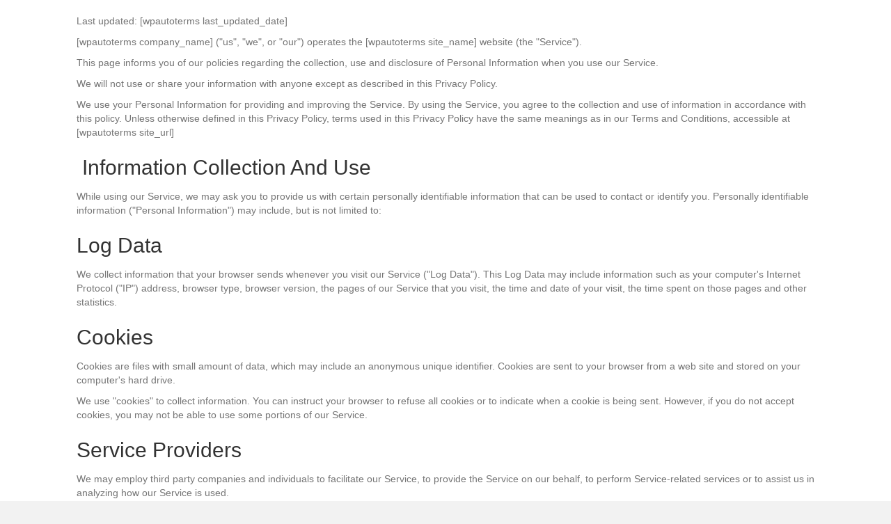

--- FILE ---
content_type: text/html; charset=UTF-8
request_url: https://post202.org/privacy-policy/
body_size: 11620
content:
<!DOCTYPE html>
<html lang="en-US">
<head>
<meta charset="UTF-8" />
<meta name='viewport' content='width=device-width, initial-scale=1.0' />
<meta http-equiv='X-UA-Compatible' content='IE=edge' />
<link rel="profile" href="https://gmpg.org/xfn/11" />
<title>Privacy Policy &#8211; American Legion Post 202</title>
<meta name='robots' content='max-image-preview:large' />
<link rel='dns-prefetch' href='//maps.googleapis.com' />
<link rel='dns-prefetch' href='//www.googletagmanager.com' />
<link rel="alternate" type="application/rss+xml" title="American Legion Post 202 &raquo; Feed" href="https://post202.org/feed/" />
<link rel="alternate" type="application/rss+xml" title="American Legion Post 202 &raquo; Comments Feed" href="https://post202.org/comments/feed/" />
<link rel="alternate" type="text/calendar" title="American Legion Post 202 &raquo; iCal Feed" href="https://post202.org/events/?ical=1" />
<link rel="alternate" title="oEmbed (JSON)" type="application/json+oembed" href="https://post202.org/wp-json/oembed/1.0/embed?url=https%3A%2F%2Fpost202.org%2Fprivacy-policy%2F" />
<link rel="alternate" title="oEmbed (XML)" type="text/xml+oembed" href="https://post202.org/wp-json/oembed/1.0/embed?url=https%3A%2F%2Fpost202.org%2Fprivacy-policy%2F&#038;format=xml" />
<link rel="preload" href="https://post202.org/wp-content/plugins/bb-plugin/fonts/fontawesome/5.15.4/webfonts/fa-solid-900.woff2" as="font" type="font/woff2" crossorigin="anonymous">
<link rel="preload" href="https://post202.org/wp-content/plugins/bb-plugin/fonts/fontawesome/5.15.4/webfonts/fa-regular-400.woff2" as="font" type="font/woff2" crossorigin="anonymous">
<style id='wp-img-auto-sizes-contain-inline-css'>
img:is([sizes=auto i],[sizes^="auto," i]){contain-intrinsic-size:3000px 1500px}
/*# sourceURL=wp-img-auto-sizes-contain-inline-css */
</style>
<style id='wp-emoji-styles-inline-css'>

	img.wp-smiley, img.emoji {
		display: inline !important;
		border: none !important;
		box-shadow: none !important;
		height: 1em !important;
		width: 1em !important;
		margin: 0 0.07em !important;
		vertical-align: -0.1em !important;
		background: none !important;
		padding: 0 !important;
	}
/*# sourceURL=wp-emoji-styles-inline-css */
</style>
<link rel='stylesheet' id='wp-block-library-css' href='https://post202.org/wp-includes/css/dist/block-library/style.min.css?ver=6.9' media='all' />
<style id='global-styles-inline-css'>
:root{--wp--preset--aspect-ratio--square: 1;--wp--preset--aspect-ratio--4-3: 4/3;--wp--preset--aspect-ratio--3-4: 3/4;--wp--preset--aspect-ratio--3-2: 3/2;--wp--preset--aspect-ratio--2-3: 2/3;--wp--preset--aspect-ratio--16-9: 16/9;--wp--preset--aspect-ratio--9-16: 9/16;--wp--preset--color--black: #000000;--wp--preset--color--cyan-bluish-gray: #abb8c3;--wp--preset--color--white: #ffffff;--wp--preset--color--pale-pink: #f78da7;--wp--preset--color--vivid-red: #cf2e2e;--wp--preset--color--luminous-vivid-orange: #ff6900;--wp--preset--color--luminous-vivid-amber: #fcb900;--wp--preset--color--light-green-cyan: #7bdcb5;--wp--preset--color--vivid-green-cyan: #00d084;--wp--preset--color--pale-cyan-blue: #8ed1fc;--wp--preset--color--vivid-cyan-blue: #0693e3;--wp--preset--color--vivid-purple: #9b51e0;--wp--preset--color--fl-heading-text: #333333;--wp--preset--color--fl-body-bg: #f2f2f2;--wp--preset--color--fl-body-text: #757575;--wp--preset--color--fl-accent: #2b7bb9;--wp--preset--color--fl-accent-hover: #2b7bb9;--wp--preset--color--fl-topbar-bg: #ffffff;--wp--preset--color--fl-topbar-text: #757575;--wp--preset--color--fl-topbar-link: #2b7bb9;--wp--preset--color--fl-topbar-hover: #2b7bb9;--wp--preset--color--fl-header-bg: #ffffff;--wp--preset--color--fl-header-text: #757575;--wp--preset--color--fl-header-link: #757575;--wp--preset--color--fl-header-hover: #2b7bb9;--wp--preset--color--fl-nav-bg: #ffffff;--wp--preset--color--fl-nav-link: #757575;--wp--preset--color--fl-nav-hover: #2b7bb9;--wp--preset--color--fl-content-bg: #ffffff;--wp--preset--color--fl-footer-widgets-bg: #ffffff;--wp--preset--color--fl-footer-widgets-text: #757575;--wp--preset--color--fl-footer-widgets-link: #2b7bb9;--wp--preset--color--fl-footer-widgets-hover: #2b7bb9;--wp--preset--color--fl-footer-bg: #ffffff;--wp--preset--color--fl-footer-text: #757575;--wp--preset--color--fl-footer-link: #2b7bb9;--wp--preset--color--fl-footer-hover: #2b7bb9;--wp--preset--gradient--vivid-cyan-blue-to-vivid-purple: linear-gradient(135deg,rgb(6,147,227) 0%,rgb(155,81,224) 100%);--wp--preset--gradient--light-green-cyan-to-vivid-green-cyan: linear-gradient(135deg,rgb(122,220,180) 0%,rgb(0,208,130) 100%);--wp--preset--gradient--luminous-vivid-amber-to-luminous-vivid-orange: linear-gradient(135deg,rgb(252,185,0) 0%,rgb(255,105,0) 100%);--wp--preset--gradient--luminous-vivid-orange-to-vivid-red: linear-gradient(135deg,rgb(255,105,0) 0%,rgb(207,46,46) 100%);--wp--preset--gradient--very-light-gray-to-cyan-bluish-gray: linear-gradient(135deg,rgb(238,238,238) 0%,rgb(169,184,195) 100%);--wp--preset--gradient--cool-to-warm-spectrum: linear-gradient(135deg,rgb(74,234,220) 0%,rgb(151,120,209) 20%,rgb(207,42,186) 40%,rgb(238,44,130) 60%,rgb(251,105,98) 80%,rgb(254,248,76) 100%);--wp--preset--gradient--blush-light-purple: linear-gradient(135deg,rgb(255,206,236) 0%,rgb(152,150,240) 100%);--wp--preset--gradient--blush-bordeaux: linear-gradient(135deg,rgb(254,205,165) 0%,rgb(254,45,45) 50%,rgb(107,0,62) 100%);--wp--preset--gradient--luminous-dusk: linear-gradient(135deg,rgb(255,203,112) 0%,rgb(199,81,192) 50%,rgb(65,88,208) 100%);--wp--preset--gradient--pale-ocean: linear-gradient(135deg,rgb(255,245,203) 0%,rgb(182,227,212) 50%,rgb(51,167,181) 100%);--wp--preset--gradient--electric-grass: linear-gradient(135deg,rgb(202,248,128) 0%,rgb(113,206,126) 100%);--wp--preset--gradient--midnight: linear-gradient(135deg,rgb(2,3,129) 0%,rgb(40,116,252) 100%);--wp--preset--font-size--small: 13px;--wp--preset--font-size--medium: 20px;--wp--preset--font-size--large: 36px;--wp--preset--font-size--x-large: 42px;--wp--preset--spacing--20: 0.44rem;--wp--preset--spacing--30: 0.67rem;--wp--preset--spacing--40: 1rem;--wp--preset--spacing--50: 1.5rem;--wp--preset--spacing--60: 2.25rem;--wp--preset--spacing--70: 3.38rem;--wp--preset--spacing--80: 5.06rem;--wp--preset--shadow--natural: 6px 6px 9px rgba(0, 0, 0, 0.2);--wp--preset--shadow--deep: 12px 12px 50px rgba(0, 0, 0, 0.4);--wp--preset--shadow--sharp: 6px 6px 0px rgba(0, 0, 0, 0.2);--wp--preset--shadow--outlined: 6px 6px 0px -3px rgb(255, 255, 255), 6px 6px rgb(0, 0, 0);--wp--preset--shadow--crisp: 6px 6px 0px rgb(0, 0, 0);}:where(.is-layout-flex){gap: 0.5em;}:where(.is-layout-grid){gap: 0.5em;}body .is-layout-flex{display: flex;}.is-layout-flex{flex-wrap: wrap;align-items: center;}.is-layout-flex > :is(*, div){margin: 0;}body .is-layout-grid{display: grid;}.is-layout-grid > :is(*, div){margin: 0;}:where(.wp-block-columns.is-layout-flex){gap: 2em;}:where(.wp-block-columns.is-layout-grid){gap: 2em;}:where(.wp-block-post-template.is-layout-flex){gap: 1.25em;}:where(.wp-block-post-template.is-layout-grid){gap: 1.25em;}.has-black-color{color: var(--wp--preset--color--black) !important;}.has-cyan-bluish-gray-color{color: var(--wp--preset--color--cyan-bluish-gray) !important;}.has-white-color{color: var(--wp--preset--color--white) !important;}.has-pale-pink-color{color: var(--wp--preset--color--pale-pink) !important;}.has-vivid-red-color{color: var(--wp--preset--color--vivid-red) !important;}.has-luminous-vivid-orange-color{color: var(--wp--preset--color--luminous-vivid-orange) !important;}.has-luminous-vivid-amber-color{color: var(--wp--preset--color--luminous-vivid-amber) !important;}.has-light-green-cyan-color{color: var(--wp--preset--color--light-green-cyan) !important;}.has-vivid-green-cyan-color{color: var(--wp--preset--color--vivid-green-cyan) !important;}.has-pale-cyan-blue-color{color: var(--wp--preset--color--pale-cyan-blue) !important;}.has-vivid-cyan-blue-color{color: var(--wp--preset--color--vivid-cyan-blue) !important;}.has-vivid-purple-color{color: var(--wp--preset--color--vivid-purple) !important;}.has-black-background-color{background-color: var(--wp--preset--color--black) !important;}.has-cyan-bluish-gray-background-color{background-color: var(--wp--preset--color--cyan-bluish-gray) !important;}.has-white-background-color{background-color: var(--wp--preset--color--white) !important;}.has-pale-pink-background-color{background-color: var(--wp--preset--color--pale-pink) !important;}.has-vivid-red-background-color{background-color: var(--wp--preset--color--vivid-red) !important;}.has-luminous-vivid-orange-background-color{background-color: var(--wp--preset--color--luminous-vivid-orange) !important;}.has-luminous-vivid-amber-background-color{background-color: var(--wp--preset--color--luminous-vivid-amber) !important;}.has-light-green-cyan-background-color{background-color: var(--wp--preset--color--light-green-cyan) !important;}.has-vivid-green-cyan-background-color{background-color: var(--wp--preset--color--vivid-green-cyan) !important;}.has-pale-cyan-blue-background-color{background-color: var(--wp--preset--color--pale-cyan-blue) !important;}.has-vivid-cyan-blue-background-color{background-color: var(--wp--preset--color--vivid-cyan-blue) !important;}.has-vivid-purple-background-color{background-color: var(--wp--preset--color--vivid-purple) !important;}.has-black-border-color{border-color: var(--wp--preset--color--black) !important;}.has-cyan-bluish-gray-border-color{border-color: var(--wp--preset--color--cyan-bluish-gray) !important;}.has-white-border-color{border-color: var(--wp--preset--color--white) !important;}.has-pale-pink-border-color{border-color: var(--wp--preset--color--pale-pink) !important;}.has-vivid-red-border-color{border-color: var(--wp--preset--color--vivid-red) !important;}.has-luminous-vivid-orange-border-color{border-color: var(--wp--preset--color--luminous-vivid-orange) !important;}.has-luminous-vivid-amber-border-color{border-color: var(--wp--preset--color--luminous-vivid-amber) !important;}.has-light-green-cyan-border-color{border-color: var(--wp--preset--color--light-green-cyan) !important;}.has-vivid-green-cyan-border-color{border-color: var(--wp--preset--color--vivid-green-cyan) !important;}.has-pale-cyan-blue-border-color{border-color: var(--wp--preset--color--pale-cyan-blue) !important;}.has-vivid-cyan-blue-border-color{border-color: var(--wp--preset--color--vivid-cyan-blue) !important;}.has-vivid-purple-border-color{border-color: var(--wp--preset--color--vivid-purple) !important;}.has-vivid-cyan-blue-to-vivid-purple-gradient-background{background: var(--wp--preset--gradient--vivid-cyan-blue-to-vivid-purple) !important;}.has-light-green-cyan-to-vivid-green-cyan-gradient-background{background: var(--wp--preset--gradient--light-green-cyan-to-vivid-green-cyan) !important;}.has-luminous-vivid-amber-to-luminous-vivid-orange-gradient-background{background: var(--wp--preset--gradient--luminous-vivid-amber-to-luminous-vivid-orange) !important;}.has-luminous-vivid-orange-to-vivid-red-gradient-background{background: var(--wp--preset--gradient--luminous-vivid-orange-to-vivid-red) !important;}.has-very-light-gray-to-cyan-bluish-gray-gradient-background{background: var(--wp--preset--gradient--very-light-gray-to-cyan-bluish-gray) !important;}.has-cool-to-warm-spectrum-gradient-background{background: var(--wp--preset--gradient--cool-to-warm-spectrum) !important;}.has-blush-light-purple-gradient-background{background: var(--wp--preset--gradient--blush-light-purple) !important;}.has-blush-bordeaux-gradient-background{background: var(--wp--preset--gradient--blush-bordeaux) !important;}.has-luminous-dusk-gradient-background{background: var(--wp--preset--gradient--luminous-dusk) !important;}.has-pale-ocean-gradient-background{background: var(--wp--preset--gradient--pale-ocean) !important;}.has-electric-grass-gradient-background{background: var(--wp--preset--gradient--electric-grass) !important;}.has-midnight-gradient-background{background: var(--wp--preset--gradient--midnight) !important;}.has-small-font-size{font-size: var(--wp--preset--font-size--small) !important;}.has-medium-font-size{font-size: var(--wp--preset--font-size--medium) !important;}.has-large-font-size{font-size: var(--wp--preset--font-size--large) !important;}.has-x-large-font-size{font-size: var(--wp--preset--font-size--x-large) !important;}
/*# sourceURL=global-styles-inline-css */
</style>

<style id='classic-theme-styles-inline-css'>
/*! This file is auto-generated */
.wp-block-button__link{color:#fff;background-color:#32373c;border-radius:9999px;box-shadow:none;text-decoration:none;padding:calc(.667em + 2px) calc(1.333em + 2px);font-size:1.125em}.wp-block-file__button{background:#32373c;color:#fff;text-decoration:none}
/*# sourceURL=/wp-includes/css/classic-themes.min.css */
</style>
<link rel='stylesheet' id='fl-builder-layout-892-css' href='https://post202.org/wp-content/uploads/sites/2/bb-plugin/cache/892-layout.css?ver=b9b180c02fbcb3d0f0a83498182080b4' media='all' />
<link rel='stylesheet' id='super-rss-reader-css' href='https://post202.org/wp-content/plugins/super-rss-reader/public/css/style.min.css?ver=5.4' media='all' />
<link rel='stylesheet' id='bbhf-style-css' href='https://post202.org/wp-content/plugins/bb-header-footer/assets/css/bb-header-footer.css?ver=1.2.5' media='all' />
<link rel='stylesheet' id='fl-builder-layout-0-css' href='https://post202.org/wp-content/uploads/sites/2/bb-plugin/cache/0-layout-partial.css?ver=3e5f2eab412d1c98b94878eabba44f0b' media='all' />
<link rel='stylesheet' id='font-awesome-5-css' href='https://post202.org/wp-content/plugins/bb-plugin/fonts/fontawesome/5.15.4/css/all.min.css?ver=2.10.0.5' media='all' />
<link rel='stylesheet' id='fl-builder-layout-bundle-9ebeb7d09be820087378017a0c28a13d-css' href='https://post202.org/wp-content/uploads/sites/2/bb-plugin/cache/9ebeb7d09be820087378017a0c28a13d-layout-bundle.css?ver=2.10.0.5-1.5.2.1' media='all' />
<link rel='stylesheet' id='jquery-magnificpopup-css' href='https://post202.org/wp-content/plugins/bb-plugin/css/jquery.magnificpopup.min.css?ver=2.10.0.5' media='all' />
<link rel='stylesheet' id='base-css' href='https://post202.org/wp-content/themes/bb-theme/css/base.min.css?ver=1.7.19.1' media='all' />
<link rel='stylesheet' id='fl-automator-skin-css' href='https://post202.org/wp-content/uploads/sites/2/bb-theme/skin-6931cb406e613.css?ver=1.7.19.1' media='all' />
<script src="https://post202.org/wp-includes/js/jquery/jquery.min.js?ver=3.7.1" id="jquery-core-js"></script>
<script src="https://post202.org/wp-includes/js/jquery/jquery-migrate.min.js?ver=3.4.1" id="jquery-migrate-js"></script>
<script src="https://post202.org/wp-content/plugins/super-rss-reader/public/js/jquery.easy-ticker.min.js?ver=5.4" id="jquery-easy-ticker-js"></script>
<script src="https://post202.org/wp-content/plugins/super-rss-reader/public/js/script.min.js?ver=5.4" id="super-rss-reader-js"></script>
<link rel="https://api.w.org/" href="https://post202.org/wp-json/" /><link rel="alternate" title="JSON" type="application/json" href="https://post202.org/wp-json/wp/v2/pages/892" /><link rel="EditURI" type="application/rsd+xml" title="RSD" href="https://post202.org/xmlrpc.php?rsd" />
<meta name="generator" content="WordPress 6.9" />
<link rel="canonical" href="https://post202.org/privacy-policy/" />
<link rel='shortlink' href='https://post202.org/?p=892' />
		<script type="text/javascript">
			//<![CDATA[
			var show_msg = '';
			if (show_msg !== '0') {
				var options = {view_src: "View Source is disabled!", inspect_elem: "Inspect Element is disabled!", right_click: "Right click is disabled!", copy_cut_paste_content: "Cut/Copy/Paste is disabled!", image_drop: "Image Drag-n-Drop is disabled!" }
			} else {
				var options = '';
			}

         	function nocontextmenu(e) { return false; }
         	document.oncontextmenu = nocontextmenu;
         	document.ondragstart = function() { return false;}

			document.onmousedown = function (event) {
				event = (event || window.event);
				if (event.keyCode === 123) {
					if (show_msg !== '0') {show_toast('inspect_elem');}
					return false;
				}
			}
			document.onkeydown = function (event) {
				event = (event || window.event);
				//alert(event.keyCode);   return false;
				if (event.keyCode === 123 ||
						event.ctrlKey && event.shiftKey && event.keyCode === 73 ||
						event.ctrlKey && event.shiftKey && event.keyCode === 75) {
					if (show_msg !== '0') {show_toast('inspect_elem');}
					return false;
				}
				if (event.ctrlKey && event.keyCode === 85) {
					if (show_msg !== '0') {show_toast('view_src');}
					return false;
				}
			}
			function addMultiEventListener(element, eventNames, listener) {
				var events = eventNames.split(' ');
				for (var i = 0, iLen = events.length; i < iLen; i++) {
					element.addEventListener(events[i], function (e) {
						e.preventDefault();
						if (show_msg !== '0') {
							show_toast(listener);
						}
					});
				}
			}
			addMultiEventListener(document, 'contextmenu', 'right_click');
			addMultiEventListener(document, 'cut copy paste print', 'copy_cut_paste_content');
			addMultiEventListener(document, 'drag drop', 'image_drop');
			function show_toast(text) {
				var x = document.getElementById("amm_drcfw_toast_msg");
				x.innerHTML = eval('options.' + text);
				x.className = "show";
				setTimeout(function () {
					x.className = x.className.replace("show", "")
				}, 3000);
			}
		//]]>
		</script>
		<style type="text/css">body * :not(input):not(textarea){user-select:none !important; -webkit-touch-callout: none !important;  -webkit-user-select: none !important; -moz-user-select:none !important; -khtml-user-select:none !important; -ms-user-select: none !important;}#amm_drcfw_toast_msg{visibility:hidden;min-width:250px;margin-left:-125px;background-color:#333;color:#fff;text-align:center;border-radius:2px;padding:16px;position:fixed;z-index:999;left:50%;bottom:30px;font-size:17px}#amm_drcfw_toast_msg.show{visibility:visible;-webkit-animation:fadein .5s,fadeout .5s 2.5s;animation:fadein .5s,fadeout .5s 2.5s}@-webkit-keyframes fadein{from{bottom:0;opacity:0}to{bottom:30px;opacity:1}}@keyframes fadein{from{bottom:0;opacity:0}to{bottom:30px;opacity:1}}@-webkit-keyframes fadeout{from{bottom:30px;opacity:1}to{bottom:0;opacity:0}}@keyframes fadeout{from{bottom:30px;opacity:1}to{bottom:0;opacity:0}}</style>
		<meta name="generator" content="Site Kit by Google 1.170.0" /><meta name="tec-api-version" content="v1"><meta name="tec-api-origin" content="https://post202.org"><link rel="alternate" href="https://post202.org/wp-json/tribe/events/v1/" /><link rel="icon" href="https://post202.org/wp-content/uploads/sites/2/2023/03/AmerLegion_color_Emblem-150x150.jpg" sizes="32x32" />
<link rel="icon" href="https://post202.org/wp-content/uploads/sites/2/2023/03/AmerLegion_color_Emblem.jpg" sizes="192x192" />
<link rel="apple-touch-icon" href="https://post202.org/wp-content/uploads/sites/2/2023/03/AmerLegion_color_Emblem.jpg" />
<meta name="msapplication-TileImage" content="https://post202.org/wp-content/uploads/sites/2/2023/03/AmerLegion_color_Emblem.jpg" />
</head>
<body class="wp-singular page-template-default page page-id-892 wp-theme-bb-theme fl-builder fl-builder-2-10-0-5 fl-themer-1-5-2-1 fl-theme-1-7-19-1 fl-no-js tribe-no-js dhf-template-beaver-builder-theme dhf-stylesheet-bb-theme fl-theme-builder-footer fl-theme-builder-footer-footer-2 fl-framework-base fl-preset-default fl-full-width fl-scroll-to-top fl-search-active" itemscope="itemscope" itemtype="https://schema.org/WebPage">
<a aria-label="Skip to content" class="fl-screen-reader-text" href="#fl-main-content">Skip to content</a><div class="fl-page">
		<div id="fl-main-content" class="fl-page-content" itemprop="mainContentOfPage" role="main">

		
<div class="fl-content-full container">
	<div class="row">
		<div class="fl-content col-md-12">
			<article class="fl-post post-892 page type-page status-publish hentry" id="fl-post-892" itemscope="itemscope" itemtype="https://schema.org/CreativeWork">

			<div class="fl-post-content clearfix" itemprop="text">
		<div class="fl-builder-content fl-builder-content-892 fl-builder-content-primary fl-builder-global-templates-locked" data-post-id="892"><div class="fl-row fl-row-fixed-width fl-row-bg-none fl-node-5e7cde841ea89 fl-row-default-height fl-row-align-center" data-node="5e7cde841ea89">
	<div class="fl-row-content-wrap">
								<div class="fl-row-content fl-row-fixed-width fl-node-content">
		
<div class="fl-col-group fl-node-5e7cde8420faf" data-node="5e7cde8420faf">
			<div class="fl-col fl-node-5e7cde8421049 fl-col-bg-color" data-node="5e7cde8421049">
	<div class="fl-col-content fl-node-content"><div class="fl-module fl-module-rich-text fl-node-5e7cde841e9c0" data-node="5e7cde841e9c0">
	<div class="fl-module-content fl-node-content">
		<div class="fl-rich-text">
	<p>Last updated: [wpautoterms last_updated_date]</p>
<p>[wpautoterms company_name] ("us", "we", or "our") operates the [wpautoterms site_name] website (the "Service").</p>
<p>This page informs you of our policies regarding the collection, use and disclosure of Personal Information when you use our Service.</p>
<p>We will not use or share your information with anyone except as described in this Privacy Policy.</p>
<p>We use your Personal Information for providing and improving the Service. By using the Service, you agree to the collection and use of information in accordance with this policy. Unless otherwise defined in this Privacy Policy, terms used in this Privacy Policy have the same meanings as in our Terms and Conditions, accessible at [wpautoterms site_url]</p>
<h2> Information Collection And Use</h2>
<p>While using our Service, we may ask you to provide us with certain personally identifiable information that can be used to contact or identify you. Personally identifiable information ("Personal Information") may include, but is not limited to:</p>
<h2>Log Data</h2>
<p>We collect information that your browser sends whenever you visit our Service ("Log Data"). This Log Data may include information such as your computer's Internet Protocol ("IP") address, browser type, browser version, the pages of our Service that you visit, the time and date of your visit, the time spent on those pages and other statistics.</p>
<h2>Cookies</h2>
<p>Cookies are files with small amount of data, which may include an anonymous unique identifier. Cookies are sent to your browser from a web site and stored on your computer's hard drive.</p>
<p>We use "cookies" to collect information. You can instruct your browser to refuse all cookies or to indicate when a cookie is being sent. However, if you do not accept cookies, you may not be able to use some portions of our Service.</p>
<h2>Service Providers</h2>
<p>We may employ third party companies and individuals to facilitate our Service, to provide the Service on our behalf, to perform Service-related services or to assist us in analyzing how our Service is used.</p>
<p>These third parties have access to your Personal Information only to perform these tasks on our behalf and are obligated not to disclose or use it for any other purpose.</p>
<h2>Security</h2>
<p>The security of your Personal Information is important to us, but remember that no method of transmission over the Internet, or method of electronic storage is 100% secure. While we strive to use commercially acceptable means to protect your Personal Information, we cannot guarantee its absolute security.</p>
<h2>Links To Other Sites</h2>
<p>Our Service may contain links to other sites that are not operated by us. If you click on a third party link, you will be directed to that third party's site. We strongly advise you to review the Privacy Policy of every site you visit.</p>
<p>We have no control over, and assume no responsibility for the content, privacy policies or practices of any third party sites or services.</p>
<h2>Children's Privacy</h2>
<p>Our Service does not address anyone under the age of 18 ("Children").</p>
<p>We do not knowingly collect personally identifiable information from children under 18. If you are a parent or guardian and you are aware that your child has provided us with Personal Information, please contact us. If we discover that a child under 18 has provided us with Personal Information, we will delete such information from our servers immediately.</p>
<h2>Compliance With Laws</h2>
<p>We will disclose your Personal Information where required to do so by law or subpoena.</p>
<h2>Changes To This Privacy Policy</h2>
<p>We may update our Privacy Policy from time to time. We will notify you of any changes by posting the new Privacy Policy on this page.</p>
<p>You are advised to review this Privacy Policy periodically for any changes. Changes to this Privacy Policy are effective when they are posted on this page.</p>
<h2>Contact Us</h2>
<p>If you have any questions about this Privacy Policy, please contact us.</p>
</div>
	</div>
</div>
</div>
</div>
	</div>
		</div>
	</div>
</div>
</div><div class="uabb-js-breakpoint" style="display: none;"></div>	</div><!-- .fl-post-content -->
	
</article>

<!-- .fl-post -->
		</div>
	</div>
</div>


	</div><!-- .fl-page-content -->
	<footer class="fl-builder-content fl-builder-content-63 fl-builder-global-templates-locked" data-post-id="63" data-type="footer" itemscope="itemscope" itemtype="http://schema.org/WPFooter"><div class="fl-row fl-row-full-width fl-row-bg-color fl-node-5e6142efa9f06 fl-row-default-height fl-row-align-center" data-node="5e6142efa9f06">
	<div class="fl-row-content-wrap">
								<div class="fl-row-content fl-row-full-width fl-node-content">
		
<div class="fl-col-group fl-node-5e84f8faa8fb4" data-node="5e84f8faa8fb4">
			<div class="fl-col fl-node-5e84f8faa9098 fl-col-bg-color" data-node="5e84f8faa9098">
	<div class="fl-col-content fl-node-content"><div class="fl-module fl-module-uabb-heading fl-node-5e84f8faa8f4c" data-node="5e84f8faa8f4c">
	<div class="fl-module-content fl-node-content">
		
<div class="uabb-module-content uabb-heading-wrapper uabb-heading-align-center ">
	
	
	<h3 class="uabb-heading">
				<span class="uabb-heading-text">American Legion</span>
			</h3>
					<div class="uabb-subheading uabb-text-editor">
			<p>The American Legion was chartered and incorporated by Congress in 1919 as a patriotic veterans organization devoted to mutual helpfulness. It is the nation's largest wartime veterans service organization, committed to mentoring youth and sponsorship of wholesome programs in our communities, advocating patriotism and honor, promoting strong national security, and continued devotion to our fellow servicemembers and veterans. Hundreds of local American Legion programs and activities strengthen the nation one community at a time. American Legion Baseball is one of the nation's most successful amateur athletic programs, educating young people about the importance of sportsmanship, citizenship and fitness. The Operation Comfort Warriors program supports recovering wounded warriors and their families, providing them with "comfort items" and the kind of support that makes a hospital feel a little bit more like home. The Legion also raises millions of dollars in donations at the local, state and national levels to help veterans and their families during times of need and to provide college scholarship opportunities. The American Legion is a nonpartisan, not-for-profit organization with great political influence perpetuated by its grass-roots involvement in the legislation process from local districts to Capitol Hill. Legionnaires' sense of obligation to community, state and nation drives an honest advocacy for veterans in Washington. The Legion stands behind the issues most important to the nation's veterans community, backed by resolutions passed by volunteer leadership. The American Legion's success depends entirely on active membership, participation and volunteerism. The organization belongs to the people it serves and the communities in which it thrives.</p>	</div>
			</div>
	</div>
</div>
</div>
</div>
	</div>

<div class="fl-col-group fl-node-5e6142efa9f07" data-node="5e6142efa9f07">
			<div class="fl-col fl-node-5e6142efa9f0a fl-col-bg-color fl-col-small" data-node="5e6142efa9f0a">
	<div class="fl-col-content fl-node-content"><div class="fl-module fl-module-heading fl-node-5e6142efa9f16" data-node="5e6142efa9f16">
	<div class="fl-module-content fl-node-content">
		<h3 class="fl-heading">
		<span class="fl-heading-text">Get In Touch!</span>
	</h3>
	</div>
</div>
<div class="fl-module fl-module-icon fl-node-5e6142efa9f10" data-node="5e6142efa9f10">
	<div class="fl-module-content fl-node-content">
		<div class="fl-icon-wrap">
	<span class="fl-icon">
								<a href="#" target="_self"  tabindex="-1" aria-hidden="true" aria-labelledby="fl-icon-text-5e6142efa9f10">
							<i class="fas fa-phone" aria-hidden="true"></i>
						</a>
			</span>
			<div id="fl-icon-text-5e6142efa9f10" class="fl-icon-text">
						<a href="#" target="_self"  class="fl-icon-text-link fl-icon-text-wrap">
						<p><strong>Club Manager</strong> 717.334.4513</p>						</a>
					</div>
	</div>
	</div>
</div>
<div class="fl-module fl-module-icon fl-node-5e793f9244e56" data-node="5e793f9244e56">
	<div class="fl-module-content fl-node-content">
		<div class="fl-icon-wrap">
	<span class="fl-icon">
								<a href="#" target="_self"  tabindex="-1" aria-hidden="true" aria-labelledby="fl-icon-text-5e793f9244e56">
							<i class="fas fa-phone" aria-hidden="true"></i>
						</a>
			</span>
			<div id="fl-icon-text-5e793f9244e56" class="fl-icon-text">
						<a href="#" target="_self"  class="fl-icon-text-link fl-icon-text-wrap">
						<p><strong>Post Adjutant</strong> 717.334.3556</p>						</a>
					</div>
	</div>
	</div>
</div>
<div class="fl-module fl-module-icon fl-node-5e6142efa9f0e" data-node="5e6142efa9f0e">
	<div class="fl-module-content fl-node-content">
		<div class="fl-icon-wrap">
	<span class="fl-icon">
								<a href="#" target="_self"  tabindex="-1" aria-hidden="true" aria-labelledby="fl-icon-text-5e6142efa9f0e">
							<i class="far fa-map" aria-hidden="true"></i>
						</a>
			</span>
			<div id="fl-icon-text-5e6142efa9f0e" class="fl-icon-text">
						<a href="#" target="_self"  class="fl-icon-text-link fl-icon-text-wrap">
						<p>528 E. Middle St., Gettysburg, Pa. 17325</p>						</a>
					</div>
	</div>
	</div>
</div>
<div class="fl-module fl-module-icon fl-node-5e8cde1aec140" data-node="5e8cde1aec140">
	<div class="fl-module-content fl-node-content">
		<div class="fl-icon-wrap">
	<span class="fl-icon">
								<a href="#" target="_self"  tabindex="-1" aria-hidden="true" aria-labelledby="fl-icon-text-5e8cde1aec140">
							<i class="far fa-envelope" aria-hidden="true"></i>
						</a>
			</span>
			<div id="fl-icon-text-5e8cde1aec140" class="fl-icon-text">
						<a href="#" target="_self"  class="fl-icon-text-link fl-icon-text-wrap">
						<p>post202commander@gmail.com - Commander</p>						</a>
					</div>
	</div>
	</div>
</div>
<div class="fl-module fl-module-icon fl-node-5e6142efa9f0f" data-node="5e6142efa9f0f">
	<div class="fl-module-content fl-node-content">
		<div class="fl-icon-wrap">
	<span class="fl-icon">
								<a href="#" target="_self"  tabindex="-1" aria-hidden="true" aria-labelledby="fl-icon-text-5e6142efa9f0f">
							<i class="far fa-envelope" aria-hidden="true"></i>
						</a>
			</span>
			<div id="fl-icon-text-5e6142efa9f0f" class="fl-icon-text">
						<a href="#" target="_self"  class="fl-icon-text-link fl-icon-text-wrap">
						<p>post202club@gmail.com - Manager</p>						</a>
					</div>
	</div>
	</div>
</div>
<div class="fl-module fl-module-icon fl-node-5e7940bf7abfd" data-node="5e7940bf7abfd">
	<div class="fl-module-content fl-node-content">
		<div class="fl-icon-wrap">
	<span class="fl-icon">
								<a href="#" target="_self"  tabindex="-1" aria-hidden="true" aria-labelledby="fl-icon-text-5e7940bf7abfd">
							<i class="far fa-envelope" aria-hidden="true"></i>
						</a>
			</span>
			<div id="fl-icon-text-5e7940bf7abfd" class="fl-icon-text">
						<a href="#" target="_self"  class="fl-icon-text-link fl-icon-text-wrap">
						<p>adjutantpost202@gmail.com - Adjutant</p>						</a>
					</div>
	</div>
	</div>
</div>
<div class="fl-module fl-module-icon fl-node-5e9342ec73865" data-node="5e9342ec73865">
	<div class="fl-module-content fl-node-content">
		<div class="fl-icon-wrap">
	<span class="fl-icon">
								<a href="#" target="_self"  tabindex="-1" aria-hidden="true" aria-labelledby="fl-icon-text-5e9342ec73865">
							<i class="far fa-envelope" aria-hidden="true"></i>
						</a>
			</span>
			<div id="fl-icon-text-5e9342ec73865" class="fl-icon-text">
						<a href="#" target="_self"  class="fl-icon-text-link fl-icon-text-wrap">
						<p>saladjutant202@gmail.com - SAL Adjutant</p>						</a>
					</div>
	</div>
	</div>
</div>
</div>
</div>
			<div class="fl-col fl-node-5e6142efa9f09 fl-col-bg-color fl-col-small" data-node="5e6142efa9f09">
	<div class="fl-col-content fl-node-content"><div class="fl-module fl-module-heading fl-node-5e6142efa9f11" data-node="5e6142efa9f11">
	<div class="fl-module-content fl-node-content">
		<h3 class="fl-heading">
		<span class="fl-heading-text">Location</span>
	</h3>
	</div>
</div>
<div class="fl-module fl-module-google-map fl-node-5e84f3e521ade" data-node="5e84f3e521ade">
	<div class="fl-module-content fl-node-content">
		
<div class='uabb-module-content uabb-google-map-wrapper' id="uabb-google-map"  >

	</div>
	</div>
</div>
</div>
</div>
			<div class="fl-col fl-node-5e6142efa9f08 fl-col-bg-color fl-col-small" data-node="5e6142efa9f08">
	<div class="fl-col-content fl-node-content"><div class="fl-module fl-module-heading fl-node-5e6142efa9f15" data-node="5e6142efa9f15">
	<div class="fl-module-content fl-node-content">
		<h3 class="fl-heading">
		<span class="fl-heading-text">Contact Us</span>
	</h3>
	</div>
</div>
<div class="fl-module fl-module-uabb-contact-form fl-node-5e84fd8896823" data-node="5e84fd8896823">
	<div class="fl-module-content fl-node-content">
		

<form class="uabb-module-content uabb-contact-form uabb-form-style2"
		data-nonce=31638d65cf>
	<div class="uabb-input-group-wrap">
		<div class="uabb-input-group uabb-name ">
				<div class="uabb-form-outter">
			<input aria-label="text" type="text" name="uabb-name" value=""
							placeholder="Enter Your Name" />
			<div class="uabb-form-error-message uabb-form-error-message-required"></div>
		</div>
	</div>
	
		<div class="uabb-input-group uabb-email ">
				<div class="uabb-form-outter">
			<input aria-label="email" type="email" name="uabb-email" value=""
							placeholder="Enter Your Email"/>
			<div class="uabb-form-error-message uabb-form-error-message-required"><span>Invalid Email</span></div>
		</div>
	</div>
	
		<div class="uabb-input-group uabb-subject ">
				<div class="uabb-form-outter">
			<input aria-label="text" type="text" name="uabb-subject" value=""
							placeholder="Enter Subject"/>
			<div class="uabb-form-error-message uabb-form-error-message-required"></div>
		</div>
	</div>
	

	
		<div class="uabb-input-group uabb-message ">
				<div class="uabb-form-outter-textarea">
			<textarea aria-label="uabb-message" name="uabb-message"
							placeholder="Enter Your Message"></textarea>
			<div class="uabb-form-error-message uabb-form-error-message-required"></div>
		</div>
	</div>
	
	
	
	</div>

	<div class="uabb-submit-btn">
		<div class="uabb-contact-form-button" data-wait-text="Please Wait...">
			<button type="submit" class="uabb-contact-form-submit">
						<span class="uabb-contact-form-button-text">SEND YOUR MESSAGE</span>
			</button>
		</div>
	</div>
		<span class="uabb-send-error" style="display:none;">Message failed. Please try again.</span>

</form>
	<span class="uabb-success-msg uabb-text-editor" style="display:none;"><p>Thanks for your message! We'll be in touch soon.</p></span>
	</div>
</div>
</div>
</div>
	</div>
		</div>
	</div>
</div>
<div class="fl-row fl-row-full-width fl-row-bg-color fl-node-5e6142efa9f00 fl-row-default-height fl-row-align-center" data-node="5e6142efa9f00">
	<div class="fl-row-content-wrap">
								<div class="fl-row-content fl-row-fixed-width fl-node-content">
		
<div class="fl-col-group fl-node-5e6142efa9f03" data-node="5e6142efa9f03">
			<div class="fl-col fl-node-5e6142efa9f04 fl-col-bg-color" data-node="5e6142efa9f04">
	<div class="fl-col-content fl-node-content"><div class="fl-module fl-module-rich-text fl-node-5e6142efa9f05" data-node="5e6142efa9f05">
	<div class="fl-module-content fl-node-content">
		<div class="fl-rich-text">
	<p style="text-align: center;">© 2026 American Legion Post 202. All Rights Reserved. <a href="https://post202.org/privacy-policy/">Privacy Policy </a><a href="https://post202.org/privacy-policy/">| Site by </a><strong><a href="https://sbtech.cloud/" target="_blank" rel="noopener">S &amp; B Technologies</a></strong></p>
</div>
	</div>
</div>
</div>
</div>
	</div>
		</div>
	</div>
</div>
</footer><div class="uabb-js-breakpoint" style="display: none;"></div>	</div><!-- .fl-page -->
<script type="speculationrules">
{"prefetch":[{"source":"document","where":{"and":[{"href_matches":"/*"},{"not":{"href_matches":["/wp-*.php","/wp-admin/*","/wp-content/uploads/sites/2/*","/wp-content/*","/wp-content/plugins/*","/wp-content/themes/bb-theme/*","/*\\?(.+)"]}},{"not":{"selector_matches":"a[rel~=\"nofollow\"]"}},{"not":{"selector_matches":".no-prefetch, .no-prefetch a"}}]},"eagerness":"conservative"}]}
</script>
    <div id="amm_drcfw_toast_msg"></div>
		<script>
		( function ( body ) {
			'use strict';
			body.className = body.className.replace( /\btribe-no-js\b/, 'tribe-js' );
		} )( document.body );
		</script>
		<a href="#" role="button" id="fl-to-top"><span class="sr-only">Scroll To Top</span><i class="fas fa-chevron-up" aria-hidden="true"></i></a><script> /* <![CDATA[ */var tribe_l10n_datatables = {"aria":{"sort_ascending":": activate to sort column ascending","sort_descending":": activate to sort column descending"},"length_menu":"Show _MENU_ entries","empty_table":"No data available in table","info":"Showing _START_ to _END_ of _TOTAL_ entries","info_empty":"Showing 0 to 0 of 0 entries","info_filtered":"(filtered from _MAX_ total entries)","zero_records":"No matching records found","search":"Search:","all_selected_text":"All items on this page were selected. ","select_all_link":"Select all pages","clear_selection":"Clear Selection.","pagination":{"all":"All","next":"Next","previous":"Previous"},"select":{"rows":{"0":"","_":": Selected %d rows","1":": Selected 1 row"}},"datepicker":{"dayNames":["Sunday","Monday","Tuesday","Wednesday","Thursday","Friday","Saturday"],"dayNamesShort":["Sun","Mon","Tue","Wed","Thu","Fri","Sat"],"dayNamesMin":["S","M","T","W","T","F","S"],"monthNames":["January","February","March","April","May","June","July","August","September","October","November","December"],"monthNamesShort":["January","February","March","April","May","June","July","August","September","October","November","December"],"monthNamesMin":["Jan","Feb","Mar","Apr","May","Jun","Jul","Aug","Sep","Oct","Nov","Dec"],"nextText":"Next","prevText":"Prev","currentText":"Today","closeText":"Done","today":"Today","clear":"Clear"}};/* ]]> */ </script><script src="https://post202.org/wp-content/plugins/the-events-calendar/common/build/js/user-agent.js?ver=da75d0bdea6dde3898df" id="tec-user-agent-js"></script>
<script src="https://post202.org/wp-content/uploads/sites/2/bb-plugin/cache/892-layout.js?ver=42f1c5d5db9645a9ced4ee18566f7b5c" id="fl-builder-layout-892-js"></script>
<script src="https://post202.org/wp-content/plugins/bb-header-footer/assets/js/bb-header-footer.js?ver=1.2.5" id="bb-header-footer-js"></script>
<script src="https://post202.org/wp-content/uploads/sites/2/bb-plugin/cache/0-layout-partial.js?ver=3e5f2eab412d1c98b94878eabba44f0b" id="fl-builder-layout-0-js"></script>
<script src="https://maps.googleapis.com/maps/api/js?key=AIzaSyDW0dM9BwIOy6UqBlX9jhsxnRacij01biA&amp;callback=Function.prototype&amp;ver=6.9" id="google-map-js"></script>
<script src="https://post202.org/wp-content/uploads/sites/2/bb-plugin/cache/8b23fae8c829bd29b749e4cdeeb67b6d-layout-bundle.js?ver=2.10.0.5-1.5.2.1" id="fl-builder-layout-bundle-8b23fae8c829bd29b749e4cdeeb67b6d-js"></script>
<script src="https://post202.org/wp-content/plugins/wp-payment-form/assets/libs/math-expression/math-expression.min.js?ver=1.2.17" id="math-expression-evaluator-js"></script>
<script src="https://post202.org/wp-content/plugins/wp-payment-form/assets/js/dynamic-calculation.js?ver=4.6.17" id="dynamic-calculation-script-js"></script>
<script src="https://post202.org/wp-content/plugins/bb-plugin/js/libs/jquery.ba-throttle-debounce.min.js?ver=2.10.0.5" id="jquery-throttle-js"></script>
<script src="https://post202.org/wp-content/plugins/bb-plugin/js/libs/jquery.imagesloaded.min.js?ver=2.10.0.5" id="imagesloaded-js"></script>
<script src="https://post202.org/wp-content/plugins/bb-plugin/js/libs/jquery.magnificpopup.min.js?ver=2.10.0.5" id="jquery-magnificpopup-js"></script>
<script id="fl-automator-js-extra">
var themeopts = {"medium_breakpoint":"992","mobile_breakpoint":"768","lightbox":"enabled","scrollTopPosition":"800"};
//# sourceURL=fl-automator-js-extra
</script>
<script src="https://post202.org/wp-content/themes/bb-theme/js/theme.min.js?ver=1.7.19.1" id="fl-automator-js"></script>
<script id="wp-emoji-settings" type="application/json">
{"baseUrl":"https://s.w.org/images/core/emoji/17.0.2/72x72/","ext":".png","svgUrl":"https://s.w.org/images/core/emoji/17.0.2/svg/","svgExt":".svg","source":{"concatemoji":"https://post202.org/wp-includes/js/wp-emoji-release.min.js?ver=6.9"}}
</script>
<script type="module">
/*! This file is auto-generated */
const a=JSON.parse(document.getElementById("wp-emoji-settings").textContent),o=(window._wpemojiSettings=a,"wpEmojiSettingsSupports"),s=["flag","emoji"];function i(e){try{var t={supportTests:e,timestamp:(new Date).valueOf()};sessionStorage.setItem(o,JSON.stringify(t))}catch(e){}}function c(e,t,n){e.clearRect(0,0,e.canvas.width,e.canvas.height),e.fillText(t,0,0);t=new Uint32Array(e.getImageData(0,0,e.canvas.width,e.canvas.height).data);e.clearRect(0,0,e.canvas.width,e.canvas.height),e.fillText(n,0,0);const a=new Uint32Array(e.getImageData(0,0,e.canvas.width,e.canvas.height).data);return t.every((e,t)=>e===a[t])}function p(e,t){e.clearRect(0,0,e.canvas.width,e.canvas.height),e.fillText(t,0,0);var n=e.getImageData(16,16,1,1);for(let e=0;e<n.data.length;e++)if(0!==n.data[e])return!1;return!0}function u(e,t,n,a){switch(t){case"flag":return n(e,"\ud83c\udff3\ufe0f\u200d\u26a7\ufe0f","\ud83c\udff3\ufe0f\u200b\u26a7\ufe0f")?!1:!n(e,"\ud83c\udde8\ud83c\uddf6","\ud83c\udde8\u200b\ud83c\uddf6")&&!n(e,"\ud83c\udff4\udb40\udc67\udb40\udc62\udb40\udc65\udb40\udc6e\udb40\udc67\udb40\udc7f","\ud83c\udff4\u200b\udb40\udc67\u200b\udb40\udc62\u200b\udb40\udc65\u200b\udb40\udc6e\u200b\udb40\udc67\u200b\udb40\udc7f");case"emoji":return!a(e,"\ud83e\u1fac8")}return!1}function f(e,t,n,a){let r;const o=(r="undefined"!=typeof WorkerGlobalScope&&self instanceof WorkerGlobalScope?new OffscreenCanvas(300,150):document.createElement("canvas")).getContext("2d",{willReadFrequently:!0}),s=(o.textBaseline="top",o.font="600 32px Arial",{});return e.forEach(e=>{s[e]=t(o,e,n,a)}),s}function r(e){var t=document.createElement("script");t.src=e,t.defer=!0,document.head.appendChild(t)}a.supports={everything:!0,everythingExceptFlag:!0},new Promise(t=>{let n=function(){try{var e=JSON.parse(sessionStorage.getItem(o));if("object"==typeof e&&"number"==typeof e.timestamp&&(new Date).valueOf()<e.timestamp+604800&&"object"==typeof e.supportTests)return e.supportTests}catch(e){}return null}();if(!n){if("undefined"!=typeof Worker&&"undefined"!=typeof OffscreenCanvas&&"undefined"!=typeof URL&&URL.createObjectURL&&"undefined"!=typeof Blob)try{var e="postMessage("+f.toString()+"("+[JSON.stringify(s),u.toString(),c.toString(),p.toString()].join(",")+"));",a=new Blob([e],{type:"text/javascript"});const r=new Worker(URL.createObjectURL(a),{name:"wpTestEmojiSupports"});return void(r.onmessage=e=>{i(n=e.data),r.terminate(),t(n)})}catch(e){}i(n=f(s,u,c,p))}t(n)}).then(e=>{for(const n in e)a.supports[n]=e[n],a.supports.everything=a.supports.everything&&a.supports[n],"flag"!==n&&(a.supports.everythingExceptFlag=a.supports.everythingExceptFlag&&a.supports[n]);var t;a.supports.everythingExceptFlag=a.supports.everythingExceptFlag&&!a.supports.flag,a.supports.everything||((t=a.source||{}).concatemoji?r(t.concatemoji):t.wpemoji&&t.twemoji&&(r(t.twemoji),r(t.wpemoji)))});
//# sourceURL=https://post202.org/wp-includes/js/wp-emoji-loader.min.js
</script>
</body>
</html>


--- FILE ---
content_type: text/css
request_url: https://post202.org/wp-content/uploads/sites/2/bb-plugin/cache/9ebeb7d09be820087378017a0c28a13d-layout-bundle.css?ver=2.10.0.5-1.5.2.1
body_size: 6635
content:
.fl-node-5e6142efa9f06 {color: #ffffff;}.fl-builder-content .fl-node-5e6142efa9f06 *:not(input):not(textarea):not(select):not(a):not(h1):not(h2):not(h3):not(h4):not(h5):not(h6):not(.fl-menu-mobile-toggle) {color: inherit;}.fl-builder-content .fl-node-5e6142efa9f06 a {color: #ffffff;}.fl-builder-content .fl-node-5e6142efa9f06 a:hover {color: #ffffff;}.fl-builder-content .fl-node-5e6142efa9f06 h1,.fl-builder-content .fl-node-5e6142efa9f06 h2,.fl-builder-content .fl-node-5e6142efa9f06 h3,.fl-builder-content .fl-node-5e6142efa9f06 h4,.fl-builder-content .fl-node-5e6142efa9f06 h5,.fl-builder-content .fl-node-5e6142efa9f06 h6,.fl-builder-content .fl-node-5e6142efa9f06 h1 a,.fl-builder-content .fl-node-5e6142efa9f06 h2 a,.fl-builder-content .fl-node-5e6142efa9f06 h3 a,.fl-builder-content .fl-node-5e6142efa9f06 h4 a,.fl-builder-content .fl-node-5e6142efa9f06 h5 a,.fl-builder-content .fl-node-5e6142efa9f06 h6 a {color: #ffffff;}.fl-node-5e6142efa9f06 > .fl-row-content-wrap {background-color: #0D2B7A;border-top-width: 1px;border-right-width: 0px;border-bottom-width: 1px;border-left-width: 0px;} .fl-node-5e6142efa9f06 > .fl-row-content-wrap {padding-top:0px;padding-right:0px;padding-bottom:0px;padding-left:0px;}.fl-node-5e6142efa9f00 {color: #ffffff;}.fl-builder-content .fl-node-5e6142efa9f00 *:not(input):not(textarea):not(select):not(a):not(h1):not(h2):not(h3):not(h4):not(h5):not(h6):not(.fl-menu-mobile-toggle) {color: inherit;}.fl-builder-content .fl-node-5e6142efa9f00 a {color: #ffffff;}.fl-builder-content .fl-node-5e6142efa9f00 a:hover {color: #ffffff;}.fl-builder-content .fl-node-5e6142efa9f00 h1,.fl-builder-content .fl-node-5e6142efa9f00 h2,.fl-builder-content .fl-node-5e6142efa9f00 h3,.fl-builder-content .fl-node-5e6142efa9f00 h4,.fl-builder-content .fl-node-5e6142efa9f00 h5,.fl-builder-content .fl-node-5e6142efa9f00 h6,.fl-builder-content .fl-node-5e6142efa9f00 h1 a,.fl-builder-content .fl-node-5e6142efa9f00 h2 a,.fl-builder-content .fl-node-5e6142efa9f00 h3 a,.fl-builder-content .fl-node-5e6142efa9f00 h4 a,.fl-builder-content .fl-node-5e6142efa9f00 h5 a,.fl-builder-content .fl-node-5e6142efa9f00 h6 a {color: #ffffff;}.fl-node-5e6142efa9f00 > .fl-row-content-wrap {background-color: #0d2b7a;border-top-width: 1px;border-right-width: 0px;border-bottom-width: 1px;border-left-width: 0px;} .fl-node-5e6142efa9f00 > .fl-row-content-wrap {padding-top:13px;padding-bottom:0px;}.fl-node-5e6142efa9f04 {width: 100%;}.fl-node-5e6142efa9f0a {width: 33.33%;}.fl-node-5e6142efa9f0a > .fl-col-content {border-top-width: 1px;border-right-width: 1px;border-bottom-width: 1px;border-left-width: 1px;}.fl-node-5e84f8faa9098 {width: 100%;}.fl-node-5e6142efa9f09 {width: 33.33%;}.fl-node-5e6142efa9f09 > .fl-col-content {border-top-width: 1px;border-right-width: 1px;border-bottom-width: 1px;border-left-width: 1px;} .fl-node-5e6142efa9f09 > .fl-col-content {margin-left:-60px;} .fl-node-5e6142efa9f09 > .fl-col-content {padding-right:60px;padding-left:0px;}.fl-node-5e6142efa9f08 {width: 33.34%;}.fl-node-5e6142efa9f08 > .fl-col-content {border-top-width: 1px;border-right-width: 1px;border-bottom-width: 1px;border-left-width: 1px;}.fl-builder-content .fl-rich-text strong {font-weight: bold;}.fl-module.fl-rich-text p:last-child {margin-bottom: 0;}.fl-builder-edit .fl-module.fl-rich-text p:not(:has(~ *:not(.fl-block-overlay))) {margin-bottom: 0;} .fl-node-5e6142efa9f05 > .fl-module-content {margin-top:0px;margin-bottom:0px;}@media (max-width: 768px) { .fl-module-icon {text-align: center;} }.fl-node-5e6142efa9f0c .fl-icon i,.fl-node-5e6142efa9f0c .fl-icon i:before {color: #9b9b9b;}.fl-node-5e6142efa9f0c .fl-icon i:hover,.fl-node-5e6142efa9f0c .fl-icon i:hover:before,.fl-node-5e6142efa9f0c .fl-icon a:hover i,.fl-node-5e6142efa9f0c .fl-icon a:hover i:before {color: #7f7f7f;}.fl-node-5e6142efa9f0c .fl-icon i, .fl-node-5e6142efa9f0c .fl-icon i:before {font-size: 16px;}.fl-node-5e6142efa9f0c .fl-icon-wrap .fl-icon-text {height: 28px;}.fl-node-5e6142efa9f0c.fl-module-icon {text-align: left;}@media(max-width: 1200px) {.fl-node-5e6142efa9f0c .fl-icon-wrap .fl-icon-text {height: 28px;}}@media(max-width: 992px) {.fl-node-5e6142efa9f0c .fl-icon-wrap .fl-icon-text {height: 28px;}}@media(max-width: 768px) {.fl-node-5e6142efa9f0c .fl-icon-wrap .fl-icon-text {height: 28px;}} .fl-node-5e6142efa9f0c > .fl-module-content {margin-top:0px;margin-bottom:0px;margin-left:5px;}.fl-node-5e6142efa9f0d .fl-icon i,.fl-node-5e6142efa9f0d .fl-icon i:before {color: #9b9b9b;}.fl-node-5e6142efa9f0d .fl-icon i, .fl-node-5e6142efa9f0d .fl-icon i:before {font-size: 16px;}.fl-node-5e6142efa9f0d .fl-icon-wrap .fl-icon-text {height: 28px;}.fl-node-5e6142efa9f0d.fl-module-icon {text-align: left;}@media(max-width: 1200px) {.fl-node-5e6142efa9f0d .fl-icon-wrap .fl-icon-text {height: 28px;}}@media(max-width: 992px) {.fl-node-5e6142efa9f0d .fl-icon-wrap .fl-icon-text {height: 28px;}}@media(max-width: 768px) {.fl-node-5e6142efa9f0d .fl-icon-wrap .fl-icon-text {height: 28px;}} .fl-node-5e6142efa9f0d > .fl-module-content {margin-top:0px;margin-right:0px;margin-bottom:0px;margin-left:3px;}.fl-module-heading .fl-heading {padding: 0 !important;margin: 0 !important;}.fl-node-5e6142efa9f11.fl-module-heading .fl-heading {text-align: left;} .fl-node-5e6142efa9f11 > .fl-module-content {margin-top:20px;margin-right:20px;margin-bottom:20px;margin-left:20px;}.fl-node-5e6142efa9f13 .fl-icon i,.fl-node-5e6142efa9f13 .fl-icon i:before {color: #9b9b9b;}.fl-node-5e6142efa9f13 .fl-icon i:hover,.fl-node-5e6142efa9f13 .fl-icon i:hover:before,.fl-node-5e6142efa9f13 .fl-icon a:hover i,.fl-node-5e6142efa9f13 .fl-icon a:hover i:before {color: #7f7f7f;}.fl-node-5e6142efa9f13 .fl-icon i, .fl-node-5e6142efa9f13 .fl-icon i:before {font-size: 16px;}.fl-node-5e6142efa9f13 .fl-icon-wrap .fl-icon-text {height: 28px;}.fl-node-5e6142efa9f13.fl-module-icon {text-align: left;}@media(max-width: 1200px) {.fl-node-5e6142efa9f13 .fl-icon-wrap .fl-icon-text {height: 28px;}}@media(max-width: 992px) {.fl-node-5e6142efa9f13 .fl-icon-wrap .fl-icon-text {height: 28px;}}@media(max-width: 768px) {.fl-node-5e6142efa9f13 .fl-icon-wrap .fl-icon-text {height: 28px;}} .fl-node-5e6142efa9f13 > .fl-module-content {margin-top:0px;margin-bottom:0px;margin-left:5px;}.fl-node-5e6142efa9f14 .fl-icon i,.fl-node-5e6142efa9f14 .fl-icon i:before {color: #9b9b9b;}.fl-node-5e6142efa9f14 .fl-icon i, .fl-node-5e6142efa9f14 .fl-icon i:before {font-size: 16px;}.fl-node-5e6142efa9f14 .fl-icon-wrap .fl-icon-text {height: 28px;}.fl-node-5e6142efa9f14.fl-module-icon {text-align: left;}@media(max-width: 1200px) {.fl-node-5e6142efa9f14 .fl-icon-wrap .fl-icon-text {height: 28px;}}@media(max-width: 992px) {.fl-node-5e6142efa9f14 .fl-icon-wrap .fl-icon-text {height: 28px;}}@media(max-width: 768px) {.fl-node-5e6142efa9f14 .fl-icon-wrap .fl-icon-text {height: 28px;}} .fl-node-5e6142efa9f14 > .fl-module-content {margin-top:0px;margin-right:0px;margin-bottom:0px;margin-left:3px;}.fl-node-5e6142efa9f15.fl-module-heading .fl-heading {text-align: left;} .fl-node-5e6142efa9f15 > .fl-module-content {margin-top:20px;margin-right:20px;margin-bottom:20px;margin-left:20px;}.fl-node-5e6142efa9f16.fl-module-heading .fl-heading {text-align: left;} .fl-node-5e6142efa9f16 > .fl-module-content {margin-top:20px;margin-right:20px;margin-bottom:20px;margin-left:20px;}.uabb-heading-wrapper .uabb-heading {padding: 0;margin: 0;}.uabb-module-content.uabb-heading-wrapper {position: relative;}.uabb-module-content .uabb-text-editor :not(a) {color: inherit;}.uabb-module-content .uabb-text-editor :not(i) {font-family: inherit;}.uabb-module-content .uabb-text-editor :not(h1):not(h2):not(h3):not(h4):not(h5):not(h6) {font-size: inherit;line-height: inherit;}.uabb-module-content .uabb-text-editor :not(h1):not(h2):not(h3):not(h4):not(h5):not(h6):not(strong):not(b):not(i) {font-weight: inherit;}.uabb-background-heading-wrap {z-index: 2;-webkit-box-orient: horizontal;-webkit-box-direction: normal;-webkit-flex-direction: row;-ms-flex-direction: row;flex-direction: row;}.uabb-background-heading-wrap::before {position: absolute;top: 50%;left: 0;z-index: 0;display: block;color: rgba(0, 0, 0, 0.09);content: attr(data-background-text);font-size: 100px;-webkit-transform: translateY(-50%);-ms-transform: translateY(-50%);transform: translateY(-50%);}.uabb-module-content.uabb-heading-wrapper.uabb-heading-align-center .uabb-background-heading-wrap:before {top: 40%;left: 50%;-webkit-transform: translateX(-50%) translateY(-50%);-ms-transform: translateX(-50%) translateY(-50%);transform: translateX(-50%) translateY(-50%);}.uabb-module-content.uabb-heading-wrapper.uabb-heading-align-right .uabb-background-heading-wrap:before {right: 0;left: auto;}.uabb-heading-wrapper .uabb-heading a,.uabb-heading a,.uabb-heading a:hover,.uabb-heading a:focus,.uabb-heading a:active {text-decoration: none;}.uabb-heading-align-left .uabb-heading,.uabb-heading-align-left .uabb-subheading,.uabb-heading-align-left .uabb-subheading *,.uabb-module-content.uabb-heading-wrapper.uabb-heading-align-left .uabb-background-heading-wrap {text-align: left;}.uabb-heading-align-center .uabb-heading,.uabb-heading-align-center .uabb-subheading,.uabb-heading-align-center .uabb-subheading *,.uabb-module-content.uabb-heading-wrapper.uabb-heading-align-center .uabb-background-heading-wrap {text-align: center;}.uabb-heading-align-right .uabb-heading,.uabb-heading-align-right .uabb-subheading,.uabb-heading-align-right .uabb-subheading *,.uabb-module-content.uabb-heading-wrapper.uabb-heading-align-right .uabb-background-heading-wrap {text-align: right;}.uabb-heading-wrapper .uabb-subheading * {margin: 0;}.fl-node-5e84f8faa8f4c .uabb-heading .uabb-heading-text {}.fl-node-5e84f8faa8f4c .uabb-heading .uabb-heading-text {}.fl-node-5e84f8faa8f4c .uabb-heading-wrapper .uabb-heading {margin-top: 0px;margin-bottom: 15px;}.fl-node-5e84f8faa8f4c .uabb-subheading {margin-top: 15px;margin-bottom: 0px;}.fl-node-5e84f8faa8f4c .fl-module-content.fl-node-content .uabb-heading,.fl-node-5e84f8faa8f4c .fl-module-content.fl-node-content .uabb-heading .uabb-heading-text,.fl-node-5e84f8faa8f4c .fl-module-content.fl-node-content .uabb-heading * {}.fl-node-5e84f8faa8f4c .uabb-module-content.uabb-heading-wrapper .uabb-background-heading-wrap::before {color: ;}@media ( max-width: 992px ) {.fl-node-5e84f8faa8f4c .uabb-responsive-medsmall .uabb-side-left,.fl-node-5e84f8faa8f4c .uabb-responsive-medsmall .uabb-side-right {width: 20%;}.fl-node-5e84f8faa8f4c .uabb-responsive-medsmall .uabb-divider-content h3 {white-space: normal;}.fl-node-5e84f8faa8f4c .uabb-heading .uabb-heading-text {}.uabb-background-heading-wrap::before {-webkit-transform: translateY(-50%);-ms-transform: translateY(-50%);transform: translateY(-50%);}}@media ( max-width: 768px ) {.fl-node-5e84f8faa8f4c .uabb-responsive-mobile .uabb-side-left,.fl-node-5e84f8faa8f4c .uabb-responsive-mobile .uabb-side-right,.fl-node-5e84f8faa8f4c .uabb-responsive-medsmall .uabb-side-left,.fl-node-5e84f8faa8f4c .uabb-responsive-medsmall .uabb-side-right {width: 10%;}.fl-node-5e84f8faa8f4c .uabb-responsive-mobile .uabb-divider-content h3 {white-space: normal;}.fl-node-5e84f8faa8f4c .uabb-heading .uabb-heading-text {}.fl-node-5e84f8faa8f4c .uabb-heading-wrapper .uabb-heading,.fl-node-5e84f8faa8f4c .uabb-heading-wrapper .uabb-subheading,.fl-node-5e84f8faa8f4c .uabb-heading-wrapper .uabb-subheading * {text-align: center;}.uabb-background-heading-wrap::before {-webkit-transform: translateY(-50%);-ms-transform: translateY(-50%);transform: translateY(-50%);}}.fl-node-5e6142efa9f10 .fl-icon i,.fl-node-5e6142efa9f10 .fl-icon i:before {color: #ffffff;}.fl-node-5e6142efa9f10 .fl-icon i:hover,.fl-node-5e6142efa9f10 .fl-icon i:hover:before,.fl-node-5e6142efa9f10 .fl-icon a:hover i,.fl-node-5e6142efa9f10 .fl-icon a:hover i:before {color: #efefef;}.fl-node-5e6142efa9f10 .fl-icon i, .fl-node-5e6142efa9f10 .fl-icon i:before {font-size: 16px;}.fl-node-5e6142efa9f10 .fl-icon-wrap .fl-icon-text {height: 28px;}.fl-node-5e6142efa9f10.fl-module-icon {text-align: left;}@media(max-width: 1200px) {.fl-node-5e6142efa9f10 .fl-icon-wrap .fl-icon-text {height: 28px;}}@media(max-width: 992px) {.fl-node-5e6142efa9f10 .fl-icon-wrap .fl-icon-text {height: 28px;}}@media(max-width: 768px) {.fl-node-5e6142efa9f10 .fl-icon-wrap .fl-icon-text {height: 28px;}.fl-node-5e6142efa9f10.fl-module-icon {text-align: left;}} .fl-node-5e6142efa9f10 > .fl-module-content {margin-top:0px;margin-bottom:0px;}#uabb-google-map {overflow-anchor: none;}.fl-node-5e84f3e521ade {width: 100%;}.fl-node-5e84f3e521ade .uabb-google-map-wrapper {width: 100%;height: 300px;background-color: #CCC;} .fl-node-5e84f3e521ade > .fl-module-content {margin-left:0px;}.uabb-input-group {position: relative;width: 100%;}.uabb-input-group-wrap {display: -webkit-box;display: -webkit-flex;display: -ms-flexbox;display: flex;-webkit-flex-wrap: wrap;-ms-flex-wrap: wrap;flex-wrap: wrap;}.uabb-contact-form .uabb-io-padding-right {padding-right: 5px;}.uabb-contact-form .uabb-io-padding-left {padding-left: 5px;}.uabb-contact-form .uabb-inline-group {display: inline-block;width: 50%;vertical-align: middle;}.uabb-contact-form .uabb-input-group-wrap input[type=text],.uabb-contact-form .uabb-input-group-wrap input[type=tel],.uabb-contact-form .uabb-input-group-wrap input[type=email] {width: 100%;}.uabb-contact-form textarea,.uabb-contact-form input[type=text],.uabb-contact-form input[type=tel],.uabb-contact-form input[type=email] {font-family: inherit;display: inline-block;border-width: 2px;border-style: solid;line-height: normal;height: auto;width: 100%;outline: none;vertical-align: middle;padding: 16px 15px;margin: 0;}.uabb-contact-form textarea:focus,.uabb-contact-form input[type=tel]:focus,.uabb-contact-form input[type=email]:focus,.uabb-contact-form input[type=text]:focus {-webkit-box-shadow: none;box-shadow: none;}.uabb-form-style2 input[type=text],.uabb-form-style2 input[type=tel],.uabb-form-style2 input[type=email] {border-top: none!important;border-left: none!important;border-right: none!important;background: transparent;}.uabb-form-style2 textarea {background: transparent;}.uabb-form-style2 .uabb-io-padding-right {padding-right: 15px;}.uabb-form-style2 .uabb-io-padding-left {padding-left: 15px;}.uabb-contact-form .uabb-contact-form-submit {border: none;-webkit-transition: all .3s;-moz-transition: all .3s;-o-transition: all .3s;transition: all .3s;}.uabb-contact-form .uabb-contact-form-submit:focus {outline: 0;}.uabb-contact-form textarea {min-height: 130px;}.uabb-contact-form .uabb-contact-required {font-style: italic;font-size: 12px;}.uabb-contact-form label {display: inline-block;margin: 0 10px 0 0;}.uabb-contact-form .uabb-contact-error {color: #DD4420;display: none;font-size: 12px;margin-top: 2px;}.uabb-contact-form .uabb-email .uabb-contact-error {margin-right: 10%;}.uabb-contact-form .uabb-input-group-wrap .uabb-error textarea,.uabb-contact-form .uabb-input-group-wrap .uabb-error input[type=text],.uabb-contact-form .uabb-input-group-wrap .uabb-error input[type=tel],.uabb-contact-form .uabb-input-group-wrap .uabb-error input[type=email] {border-color: #DD4420;}.uabb-contact-form .uabb-error .uabb-contact-error {display: inline-block;}.uabb-send-error,.uabb-success,.uabb-success-none,.uabb-success-msg {position: relative;left: 5px;}.uabb-success-none,.uabb-send-error {margin-top: 10px;display: inline-block;}.uabb-success,.uabb-success-none,.uabb-success-msg {color: #29BB41;}.uabb-contact-form .uabb-send-error {color: #DD6420;}.uabb-disabled {opacity: .5;filter: alpha(opacity=50);}.uabb-form-error-message {clear: both;display: none;font-weight: 700;position: absolute;opacity: 0;padding: 0;top: 50%;-webkit-transform: translateY(-50%);transform: translateY(-50%);text-align: center;-webkit-transition: opacity .15s ease-in-out;transition: opacity .15s ease-in-out;opacity: 1;right: 15px;}.uabb-form-error-message-required:before {content: '!';color: #f2f2f2;}.uabb-form-outter-textarea,.uabb-form-outter {position: relative;}.uabb-form-error-message-required {width: 1.5em;height: 1.5em;line-height: 1.5em;background: #FF5050;border-radius: 50%;}.uabb-form-error-message span {color: #FF5050;font-size: .8em;}.uabb-form-error-email,.uabb-form-error-phone {clear: both;color: #FF5050;display: none;font-weight: 700;position: absolute;opacity: 0;padding: 0;top: 50%;-webkit-transform: translateY(-50%);transform: translateY(-50%);text-align: center;-webkit-transition: opacity .15s ease-in-out;transition: opacity .15s ease-in-out;opacity: 1;height: 1.2em;line-height: 1.2em;right: 15px;}.uabb-send-error,.uabb-success-none {display: block;}.uabb-contact-form .uabb-terms-checkbox .checkbox-label {height: 26px;display: table-cell;vertical-align: middle;position: relative;}.uabb-contact-form .uabb-terms-checkbox-text {margin: 10px 0;}.uabb-contact-form .uabb-terms-checkbox input[type="checkbox"]+span:before {content: '';width: 24px;height: 24px;padding: 2px;margin-right: 10px;text-align: center;border-radius: 1px;border-style: solid;border-radius: 0;display: inline-block;vertical-align: middle;}.uabb-contact-form .uabb-input-group-wrap input[type="checkbox"]:checked+span:before {content: "\2714";color: #3A3A3A;font-size: 20px;line-height: 18px;font-weight: 700;padding-top: 2px;}.uabb-form-error-message-required span,.uabb-contact-form .uabb-terms-checkbox input[type="checkbox"] {display: none;}.uabb-module-content .uabb-text-editor :not(a),.uabb-success-msg.uabb-text-editor :not(a) {color: inherit;}.uabb-module-content .uabb-text-editor :not(i),.uabb-success-msg.uabb-text-editor :not(i) {font-family: inherit;}.uabb-module-content .uabb-text-editor :not(h1):not(h2):not(h3):not(h4):not(h5):not(h6),.uabb-success-msg.uabb-text-editor :not(h1):not(h2):not(h3):not(h4):not(h5):not(h6) {font-size: inherit;line-height: inherit;}.uabb-module-content .uabb-text-editor :not(h1):not(h2):not(h3):not(h4):not(h5):not(h6):not(strong):not(b):not(i),.uabb-success-msg.uabb-text-editor :not(h1):not(h2):not(h3):not(h4):not(h5):not(h6):not(strong):not(b):not(i) {font-weight: inherit;}.uabb-input-group-wrap .uabb-input-group .uabb-error input::-webkit-input-placeholder,.uabb-input-group-wrap .uabb-input-group .uabb-error textarea::-webkit-input-placeholder,.uabb-input-group-wrap .uabb-input-group .uabb-error input:-moz-placeholder,.uabb-input-group-wrap .uabb-input-group .uabb-error textarea:-moz-placeholder,.uabb-input-group-wrap .uabb-input-group .uabb-error input::-moz-placeholder,.uabb-input-group-wrap .uabb-input-group .uabb-error textarea::-moz-placeholder,.uabb-input-group-wrap .uabb-input-group .uabb-error input:-ms-input-placeholder,.uabb-input-group-wrap .uabb-input-group .uabb-error textarea:-ms-input-placeholder {color: #DD4420!important;}@media (max-width: 768px) { .uabb-contact-form .uabb-inline-group {width: 100%;padding: 0;} }.fl-node-5e84fd8896823 {width: 100%;}.fl-node-5e84fd8896823 .uabb-contact-form {}.fl-node-5e84fd8896823 .uabb-form-error-message-required {background: ;}.fl-node-5e84fd8896823 .uabb-form-error-message span {color: ;}.fl-node-5e84fd8896823 .uabb-success,.fl-node-5e84fd8896823 .uabb-success-none,.fl-node-5e84fd8896823 .uabb-success-msg {color: ;}.fl-node-5e84fd8896823 .uabb-send-error,.fl-node-5e84fd8896823 .uabb-contact-error {color: ;}.fl-node-5e84fd8896823 .uabb-success-none,.fl-node-5e84fd8896823 .uabb-success-msg,.fl-node-5e84fd8896823 .uabb-send-error,.fl-node-5e84fd8896823 .uabb-contact-error {text-align: left;}.fl-node-5e84fd8896823 .uabb-contact-form .uabb-input-group-wrap .uabb-error textarea,.fl-node-5e84fd8896823 .uabb-contact-form .uabb-input-group-wrap .uabb-error input[type=text],.fl-node-5e84fd8896823 .uabb-contact-form .uabb-input-group-wrap .uabb-error input[type=tel],.fl-node-5e84fd8896823 .uabb-contact-form .uabb-input-group-wrap .uabb-error input[type=email] {border-color: ;}.fl-node-5e84fd8896823 .uabb-input-group-wrap input,.fl-node-5e84fd8896823 .uabb-input-group-wrap textarea {}.fl-node-5e84fd8896823 .uabb-form-error-message::before {}.fl-node-5e84fd8896823 .uabb-contact-form .uabb-input-group-wrap input,.fl-node-5e84fd8896823 .uabb-contact-form .uabb-input-group-wrap input:focus,.fl-node-5e84fd8896823 .uabb-contact-form .uabb-input-group-wrap textarea,.fl-node-5e84fd8896823 .uabb-contact-form .uabb-terms-checkbox span:before {text-align: left;color: #ffffff;background: #0d2b7a;}.fl-node-5e84fd8896823 .uabb-contact-form .uabb-input-group-wrap input:active,.fl-node-5e84fd8896823 .uabb-contact-form .uabb-input-group-wrap input:focus,.fl-node-5e84fd8896823 .uabb-contact-form .uabb-input-group-wrap textarea:active,.fl-node-5e84fd8896823 .uabb-contact-form .uabb-input-group-wrap textarea:focus,.fl-node-5e84fd8896823 .uabb-contact-form .uabb-terms-checkbox span:focus:before,.fl-node-5e84fd8896823 .uabb-contact-form .uabb-terms-checkbox span:active:before {border-color: #bbbbbb;}.fl-node-5e84fd8896823 .uabb-input-group-wrap .uabb-input-group .uabb-error input::-webkit-input-placeholder,.fl-node-5e84fd8896823 .uabb-input-group-wrap .uabb-input-group .uabb-error textarea::-webkit-input-placeholder {color:!important;}.fl-node-5e84fd8896823 .uabb-input-group-wrap .uabb-input-group .uabb-error input:-moz-placeholder,.fl-node-5e84fd8896823 .uabb-input-group-wrap .uabb-input-group .uabb-error textarea:-moz-placeholder { color:!important;}.fl-node-5e84fd8896823 .uabb-input-group-wrap .uabb-input-group .uabb-error input::-moz-placeholder,.fl-node-5e84fd8896823 .uabb-input-group-wrap .uabb-input-group .uabb-error textarea::-moz-placeholder {color:!important;}.fl-node-5e84fd8896823 .uabb-input-group-wrap .uabb-input-group .uabb-error input:-ms-input-placeholder,.fl-node-5e84fd8896823 .uabb-input-group-wrap .uabb-input-group .uabb-error textarea:-ms-input-placeholder {color:!important;}.fl-node-5e84fd8896823 .uabb-input-group-wrap .uabb-input-group input::-webkit-input-placeholder,.fl-node-5e84fd8896823 .uabb-input-group-wrap .uabb-input-group textarea::-webkit-input-placeholder {color: #ffffff;}.fl-node-5e84fd8896823 .uabb-input-group-wrap .uabb-input-group input:-moz-placeholder,.fl-node-5e84fd8896823 .uabb-input-group-wrap .uabb-input-group textarea:-moz-placeholder { color: #ffffff;opacity: 1;}.fl-node-5e84fd8896823 .uabb-input-group-wrap .uabb-input-group input::-moz-placeholder,.fl-node-5e84fd8896823 .uabb-input-group-wrap .uabb-input-group textarea::-moz-placeholder {color: #ffffff;opacity: 1;}.fl-node-5e84fd8896823 .uabb-input-group-wrap .uabb-input-group input:-ms-input-placeholder,.fl-node-5e84fd8896823 .uabb-input-group-wrap .uabb-input-group textarea:-ms-input-placeholder {color: #ffffff;}.fl-node-5e84fd8896823 .uabb-contact-form .uabb-form-outter {margin-bottom: 10px;}.fl-node-5e84fd8896823 .uabb-contact-form .uabb-form-outter-textarea {margin-bottom: 10px;}.fl-node-5e84fd8896823 .uabb-contact-form .uabb-submit-btn {margin-top: 0;margin-bottom: 0;}.fl-node-5e84fd8896823 .uabb-contact-form label {}.fl-node-5e84fd8896823 .uabb-input-group.uabb-recaptcha > .uabb-grecaptcha {margin-bottom: 10px;}.fl-node-5e84fd8896823 .uabb-contact-form .uabb-contact-form-submit i {}.fl-node-5e84fd8896823 .uabb-contact-form .uabb-contact-form-submit i,.fl-node-5e84fd8896823 .uabb-contact-form .uabb-contact-form-submit span {display: inline-block;vertical-align: middle;}.fl-node-5e84fd8896823 .uabb-submit-btn {text-align: center;}.fl-builder-content .fl-node-5e84fd8896823 .uabb-module-content.uabb-contact-form .uabb-contact-form-submit .uabb-contact-form-button-text {color: #f8d355;}.fl-builder-content .fl-node-5e84fd8896823 .uabb-module-content.uabb-contact-form .uabb-contact-form-submit {border-radius: 40px;background-color: rgba(0, 0, 0, 0);border-style: solid;border-color: #f8d355;border-width: 2px;padding:12px 24px;}.fl-builder-content .fl-node-5e84fd8896823 .uabb-module-content.uabb-contact-form .uabb-contact-form-submit:hover .uabb-contact-form-button-text {color: #702119;}.fl-builder-content .fl-node-5e84fd8896823 .uabb-module-content.uabb-contact-form .uabb-contact-form-submit:hover {border-style: solid;border-color: #f8d355;background:#f8d355;border-width: 2px;}.fl-builder-content .fl-node-5e84fd8896823 .uabb-module-content.uabb-contact-form .uabb-contact-form-submit:active {}<!-- Terms and Conditions code starts here -->.fl-node-5e84fd8896823 .uabb-contact-form .uabb-input-group-wrap input[type="checkbox"] + span:before {background: #fafafa;}.fl-node-5e84fd8896823 .uabb-contact-form .uabb-input-group-wrap input[type="checkbox"] {display: none;}.fl-node-5e84fd8896823 .uabb-contact-form .uabb-terms-checkbox .checkbox-label {padding-left: 0px;-webkit-padding-start: 0px;}.fl-node-5e84fd8896823 .uabb-contact-form .uabb-input-group-wrap .uabb-terms-label input[type="checkbox"] + span:before {content: '';border-width: px;border-color: ;vertical-align: middle;width: 24px;height: 24px;padding: 2px;margin-right: 10px;text-align: center;display: inline-flex;align-items: center;align-content: center;}.fl-node-5e84fd8896823 .uabb-contact-form .uabb-input-group-wrap input[type="checkbox"]:checked + span:before {content: "\2714";font-weight: bold;font-size: 24px;line-height: 24px;padding-top: 2px;color: ;}.fl-node-5e84fd8896823 .uabb-contact-form .uabb-input-group-wrap input[type="checkbox"] + span:before {border-radius: 0px;}@media ( max-width: 992px ) {.fl-node-5e84fd8896823 .uabb-contact-form {}}@media ( max-width: 768px ) {.fl-node-5e84fd8896823 .uabb-contact-form {}}.fl-node-5e84fd8896823 .uabb-contact-form .uabb-input-group-wrap input, .fl-node-5e84fd8896823 .uabb-contact-form .uabb-input-group-wrap textarea, .fl-node-5e84fd8896823 .uabb-contact-form .uabb-terms-checkbox span:before {border-style: solid;border-width: 0;background-clip: border-box;border-color: #cccccc;border-top-width: 1px;border-right-width: 1px;border-bottom-width: 1px;border-left-width: 1px;}.fl-node-5e793f9244e56 .fl-icon i,.fl-node-5e793f9244e56 .fl-icon i:before {color: #ffffff;}.fl-node-5e793f9244e56 .fl-icon i:hover,.fl-node-5e793f9244e56 .fl-icon i:hover:before,.fl-node-5e793f9244e56 .fl-icon a:hover i,.fl-node-5e793f9244e56 .fl-icon a:hover i:before {color: #efefef;}.fl-node-5e793f9244e56 .fl-icon i, .fl-node-5e793f9244e56 .fl-icon i:before {font-size: 16px;}.fl-node-5e793f9244e56 .fl-icon-wrap .fl-icon-text {height: 28px;}.fl-node-5e793f9244e56.fl-module-icon {text-align: left;}@media(max-width: 1200px) {.fl-node-5e793f9244e56 .fl-icon-wrap .fl-icon-text {height: 28px;}}@media(max-width: 992px) {.fl-node-5e793f9244e56 .fl-icon-wrap .fl-icon-text {height: 28px;}}@media(max-width: 768px) {.fl-node-5e793f9244e56 .fl-icon-wrap .fl-icon-text {height: 28px;}.fl-node-5e793f9244e56.fl-module-icon {text-align: left;}} .fl-node-5e793f9244e56 > .fl-module-content {margin-top:0px;margin-bottom:0px;}.fl-node-5e6142efa9f0e .fl-icon i,.fl-node-5e6142efa9f0e .fl-icon i:before {color: #ffffff;}.fl-node-5e6142efa9f0e .fl-icon i:hover,.fl-node-5e6142efa9f0e .fl-icon i:hover:before,.fl-node-5e6142efa9f0e .fl-icon a:hover i,.fl-node-5e6142efa9f0e .fl-icon a:hover i:before {color: #f4f4f4;}.fl-node-5e6142efa9f0e .fl-icon i, .fl-node-5e6142efa9f0e .fl-icon i:before {font-size: 16px;}.fl-node-5e6142efa9f0e .fl-icon-wrap .fl-icon-text {height: 28px;}.fl-node-5e6142efa9f0e.fl-module-icon {text-align: left;}@media(max-width: 1200px) {.fl-node-5e6142efa9f0e .fl-icon-wrap .fl-icon-text {height: 28px;}}@media(max-width: 992px) {.fl-node-5e6142efa9f0e .fl-icon-wrap .fl-icon-text {height: 28px;}}@media(max-width: 768px) {.fl-node-5e6142efa9f0e .fl-icon-wrap .fl-icon-text {height: 28px;}.fl-node-5e6142efa9f0e.fl-module-icon {text-align: left;}} .fl-node-5e6142efa9f0e > .fl-module-content {margin-top:0px;margin-bottom:0px;}.fl-node-5e8cde1aec140 .fl-icon i,.fl-node-5e8cde1aec140 .fl-icon i:before {color: #ffffff;}.fl-node-5e8cde1aec140 .fl-icon i:hover,.fl-node-5e8cde1aec140 .fl-icon i:hover:before,.fl-node-5e8cde1aec140 .fl-icon a:hover i,.fl-node-5e8cde1aec140 .fl-icon a:hover i:before {color: #efefef;}.fl-node-5e8cde1aec140 .fl-icon i, .fl-node-5e8cde1aec140 .fl-icon i:before {font-size: 16px;}.fl-node-5e8cde1aec140 .fl-icon-wrap .fl-icon-text {height: 28px;}.fl-node-5e8cde1aec140.fl-module-icon {text-align: left;}@media(max-width: 1200px) {.fl-node-5e8cde1aec140 .fl-icon-wrap .fl-icon-text {height: 28px;}}@media(max-width: 992px) {.fl-node-5e8cde1aec140 .fl-icon-wrap .fl-icon-text {height: 28px;}}@media(max-width: 768px) {.fl-node-5e8cde1aec140 .fl-icon-wrap .fl-icon-text {height: 28px;}.fl-node-5e8cde1aec140.fl-module-icon {text-align: left;}} .fl-node-5e8cde1aec140 > .fl-module-content {margin-top:0px;margin-bottom:0px;}.fl-node-5e6142efa9f0f .fl-icon i,.fl-node-5e6142efa9f0f .fl-icon i:before {color: #ffffff;}.fl-node-5e6142efa9f0f .fl-icon i:hover,.fl-node-5e6142efa9f0f .fl-icon i:hover:before,.fl-node-5e6142efa9f0f .fl-icon a:hover i,.fl-node-5e6142efa9f0f .fl-icon a:hover i:before {color: #efefef;}.fl-node-5e6142efa9f0f .fl-icon i, .fl-node-5e6142efa9f0f .fl-icon i:before {font-size: 16px;}.fl-node-5e6142efa9f0f .fl-icon-wrap .fl-icon-text {height: 28px;}.fl-node-5e6142efa9f0f.fl-module-icon {text-align: left;}@media(max-width: 1200px) {.fl-node-5e6142efa9f0f .fl-icon-wrap .fl-icon-text {height: 28px;}}@media(max-width: 992px) {.fl-node-5e6142efa9f0f .fl-icon-wrap .fl-icon-text {height: 28px;}}@media(max-width: 768px) {.fl-node-5e6142efa9f0f .fl-icon-wrap .fl-icon-text {height: 28px;}.fl-node-5e6142efa9f0f.fl-module-icon {text-align: left;}} .fl-node-5e6142efa9f0f > .fl-module-content {margin-top:0px;margin-bottom:0px;}.fl-node-5e7940bf7abfd .fl-icon i,.fl-node-5e7940bf7abfd .fl-icon i:before {color: #ffffff;}.fl-node-5e7940bf7abfd .fl-icon i:hover,.fl-node-5e7940bf7abfd .fl-icon i:hover:before,.fl-node-5e7940bf7abfd .fl-icon a:hover i,.fl-node-5e7940bf7abfd .fl-icon a:hover i:before {color: #efefef;}.fl-node-5e7940bf7abfd .fl-icon i, .fl-node-5e7940bf7abfd .fl-icon i:before {font-size: 16px;}.fl-node-5e7940bf7abfd .fl-icon-wrap .fl-icon-text {height: 28px;}.fl-node-5e7940bf7abfd.fl-module-icon {text-align: left;}@media(max-width: 1200px) {.fl-node-5e7940bf7abfd .fl-icon-wrap .fl-icon-text {height: 28px;}}@media(max-width: 992px) {.fl-node-5e7940bf7abfd .fl-icon-wrap .fl-icon-text {height: 28px;}}@media(max-width: 768px) {.fl-node-5e7940bf7abfd .fl-icon-wrap .fl-icon-text {height: 28px;}.fl-node-5e7940bf7abfd.fl-module-icon {text-align: left;}} .fl-node-5e7940bf7abfd > .fl-module-content {margin-top:0px;margin-bottom:0px;}.fl-node-5e9342ec73865 .fl-icon i,.fl-node-5e9342ec73865 .fl-icon i:before {color: #ffffff;}.fl-node-5e9342ec73865 .fl-icon i:hover,.fl-node-5e9342ec73865 .fl-icon i:hover:before,.fl-node-5e9342ec73865 .fl-icon a:hover i,.fl-node-5e9342ec73865 .fl-icon a:hover i:before {color: #efefef;}.fl-node-5e9342ec73865 .fl-icon i, .fl-node-5e9342ec73865 .fl-icon i:before {font-size: 16px;}.fl-node-5e9342ec73865 .fl-icon-wrap .fl-icon-text {height: 28px;}.fl-node-5e9342ec73865.fl-module-icon {text-align: left;}@media(max-width: 1200px) {.fl-node-5e9342ec73865 .fl-icon-wrap .fl-icon-text {height: 28px;}}@media(max-width: 992px) {.fl-node-5e9342ec73865 .fl-icon-wrap .fl-icon-text {height: 28px;}}@media(max-width: 768px) {.fl-node-5e9342ec73865 .fl-icon-wrap .fl-icon-text {height: 28px;}.fl-node-5e9342ec73865.fl-module-icon {text-align: left;}} .fl-node-5e9342ec73865 > .fl-module-content {margin-top:0px;}.fl-col-group-equal-height.fl-col-group-align-bottom .fl-col-content {-webkit-justify-content: flex-end;justify-content: flex-end;-webkit-box-align: end; -webkit-box-pack: end;-ms-flex-pack: end;}.uabb-module-content h1,.uabb-module-content h2,.uabb-module-content h3,.uabb-module-content h4,.uabb-module-content h5,.uabb-module-content h6 {margin: 0;clear: both;}.fl-module-content a,.fl-module-content a:hover,.fl-module-content a:focus {text-decoration: none;}.uabb-row-separator {position: absolute;width: 100%;left: 0;}.uabb-top-row-separator {top: 0;bottom: auto}.uabb-bottom-row-separator {top: auto;bottom: 0;}.fl-builder-content-editing .fl-visible-medium.uabb-row,.fl-builder-content-editing .fl-visible-medium-mobile.uabb-row,.fl-builder-content-editing .fl-visible-mobile.uabb-row {display: none !important;}@media (max-width: 992px) {.fl-builder-content-editing .fl-visible-desktop.uabb-row,.fl-builder-content-editing .fl-visible-mobile.uabb-row {display: none !important;}.fl-builder-content-editing .fl-visible-desktop-medium.uabb-row,.fl-builder-content-editing .fl-visible-medium.uabb-row,.fl-builder-content-editing .fl-visible-medium-mobile.uabb-row {display: block !important;}}@media (max-width: 768px) {.fl-builder-content-editing .fl-visible-desktop.uabb-row,.fl-builder-content-editing .fl-visible-desktop-medium.uabb-row,.fl-builder-content-editing .fl-visible-medium.uabb-row {display: none !important;}.fl-builder-content-editing .fl-visible-medium-mobile.uabb-row,.fl-builder-content-editing .fl-visible-mobile.uabb-row {display: block !important;}}.fl-responsive-preview-content .fl-builder-content-editing {overflow-x: hidden;overflow-y: visible;}.uabb-row-separator svg {width: 100%;}.uabb-top-row-separator.uabb-has-svg svg {position: absolute;padding: 0;margin: 0;left: 50%;top: -1px;bottom: auto;-webkit-transform: translateX(-50%);-ms-transform: translateX(-50%);transform: translateX(-50%);}.uabb-bottom-row-separator.uabb-has-svg svg {position: absolute;padding: 0;margin: 0;left: 50%;bottom: -1px;top: auto;-webkit-transform: translateX(-50%);-ms-transform: translateX(-50%);transform: translateX(-50%);}.uabb-bottom-row-separator.uabb-has-svg .uasvg-wave-separator {bottom: 0;}.uabb-top-row-separator.uabb-has-svg .uasvg-wave-separator {top: 0;}.uabb-bottom-row-separator.uabb-svg-triangle svg,.uabb-bottom-row-separator.uabb-xlarge-triangle svg,.uabb-top-row-separator.uabb-xlarge-triangle-left svg,.uabb-bottom-row-separator.uabb-svg-circle svg,.uabb-top-row-separator.uabb-slime-separator svg,.uabb-top-row-separator.uabb-grass-separator svg,.uabb-top-row-separator.uabb-grass-bend-separator svg,.uabb-bottom-row-separator.uabb-mul-triangles-separator svg,.uabb-top-row-separator.uabb-wave-slide-separator svg,.uabb-top-row-separator.uabb-pine-tree-separator svg,.uabb-top-row-separator.uabb-pine-tree-bend-separator svg,.uabb-bottom-row-separator.uabb-stamp-separator svg,.uabb-bottom-row-separator.uabb-xlarge-circle svg,.uabb-top-row-separator.uabb-wave-separator svg{left: 50%;-webkit-transform: translateX(-50%) scaleY(-1); -moz-transform: translateX(-50%) scaleY(-1);-ms-transform: translateX(-50%) scaleY(-1); -o-transform: translateX(-50%) scaleY(-1);transform: translateX(-50%) scaleY(-1);}.uabb-bottom-row-separator.uabb-big-triangle svg {left: 50%;-webkit-transform: scale(1) scaleY(-1) translateX(-50%); -moz-transform: scale(1) scaleY(-1) translateX(-50%);-ms-transform: scale(1) scaleY(-1) translateX(-50%); -o-transform: scale(1) scaleY(-1) translateX(-50%);transform: scale(1) scaleY(-1) translateX(-50%);}.uabb-top-row-separator.uabb-big-triangle svg {left: 50%;-webkit-transform: translateX(-50%) scale(1); -moz-transform: translateX(-50%) scale(1);-ms-transform: translateX(-50%) scale(1); -o-transform: translateX(-50%) scale(1);transform: translateX(-50%) scale(1);}.uabb-top-row-separator.uabb-xlarge-triangle-right svg {left: 50%;-webkit-transform: translateX(-50%) scale(-1); -moz-transform: translateX(-50%) scale(-1);-ms-transform: translateX(-50%) scale(-1); -o-transform: translateX(-50%) scale(-1);transform: translateX(-50%) scale(-1);}.uabb-bottom-row-separator.uabb-xlarge-triangle-right svg {left: 50%;-webkit-transform: translateX(-50%) scaleX(-1); -moz-transform: translateX(-50%) scaleX(-1);-ms-transform: translateX(-50%) scaleX(-1); -o-transform: translateX(-50%) scaleX(-1);transform: translateX(-50%) scaleX(-1);}.uabb-top-row-separator.uabb-curve-up-separator svg {left: 50%; -webkit-transform: translateX(-50%) scaleY(-1); -moz-transform: translateX(-50%) scaleY(-1);-ms-transform: translateX(-50%) scaleY(-1); -o-transform: translateX(-50%) scaleY(-1);transform: translateX(-50%) scaleY(-1);}.uabb-top-row-separator.uabb-curve-down-separator svg {left: 50%;-webkit-transform: translateX(-50%) scale(-1); -moz-transform: translateX(-50%) scale(-1);-ms-transform: translateX(-50%) scale(-1); -o-transform: translateX(-50%) scale(-1);transform: translateX(-50%) scale(-1);}.uabb-bottom-row-separator.uabb-curve-down-separator svg {left: 50%;-webkit-transform: translateX(-50%) scaleX(-1); -moz-transform: translateX(-50%) scaleX(-1);-ms-transform: translateX(-50%) scaleX(-1); -o-transform: translateX(-50%) scaleX(-1);transform: translateX(-50%) scaleX(-1);}.uabb-top-row-separator.uabb-tilt-left-separator svg {left: 50%;-webkit-transform: translateX(-50%) scale(-1); -moz-transform: translateX(-50%) scale(-1);-ms-transform: translateX(-50%) scale(-1); -o-transform: translateX(-50%) scale(-1);transform: translateX(-50%) scale(-1);}.uabb-top-row-separator.uabb-tilt-right-separator svg{left: 50%;-webkit-transform: translateX(-50%) scaleY(-1); -moz-transform: translateX(-50%) scaleY(-1);-ms-transform: translateX(-50%) scaleY(-1); -o-transform: translateX(-50%) scaleY(-1);transform: translateX(-50%) scaleY(-1);}.uabb-bottom-row-separator.uabb-tilt-left-separator svg {left: 50%;-webkit-transform: translateX(-50%); -moz-transform: translateX(-50%);-ms-transform: translateX(-50%); -o-transform: translateX(-50%);transform: translateX(-50%);}.uabb-bottom-row-separator.uabb-tilt-right-separator svg {left: 50%;-webkit-transform: translateX(-50%) scaleX(-1); -moz-transform: translateX(-50%) scaleX(-1);-ms-transform: translateX(-50%) scaleX(-1); -o-transform: translateX(-50%) scaleX(-1);transform: translateX(-50%) scaleX(-1);}.uabb-top-row-separator.uabb-tilt-left-separator,.uabb-top-row-separator.uabb-tilt-right-separator {top: 0;}.uabb-bottom-row-separator.uabb-tilt-left-separator,.uabb-bottom-row-separator.uabb-tilt-right-separator {bottom: 0;}.uabb-top-row-separator.uabb-arrow-outward-separator svg,.uabb-top-row-separator.uabb-arrow-inward-separator svg,.uabb-top-row-separator.uabb-cloud-separator svg,.uabb-top-row-separator.uabb-multi-triangle svg {left: 50%;-webkit-transform: translateX(-50%) scaleY(-1); -moz-transform: translateX(-50%) scaleY(-1);-ms-transform: translateX(-50%) scaleY(-1); -o-transform: translateX(-50%) scaleY(-1);transform: translateX(-50%) scaleY(-1);}.uabb-bottom-row-separator.uabb-multi-triangle svg {bottom: -2px;}.uabb-row-separator.uabb-round-split:after,.uabb-row-separator.uabb-round-split:before {left: 0;width: 50%;background: inherit inherit/inherit inherit inherit inherit;content: '';position: absolute}.uabb-button-wrap a,.uabb-button-wrap a:visited {display: inline-block;font-size: 16px;line-height: 18px;text-decoration: none;text-shadow: none;}.fl-builder-content .uabb-button:hover {text-decoration: none;}.fl-builder-content .uabb-button-width-full .uabb-button {display: block;text-align: center;}.uabb-button-width-custom .uabb-button {display: inline-block;text-align: center;max-width: 100%;}.fl-builder-content .uabb-button-left {text-align: left;}.fl-builder-content .uabb-button-center {text-align: center;}.fl-builder-content .uabb-button-right {text-align: right;}.fl-builder-content .uabb-button i,.fl-builder-content .uabb-button i:before {font-size: 1em;height: 1em;line-height: 1em;width: 1em;}.uabb-button .uabb-button-icon-after {margin-left: 8px;margin-right: 0;}.uabb-button .uabb-button-icon-before {margin-left: 0;margin-right: 8px;}.uabb-button .uabb-button-icon-no-text {margin: 0;}.uabb-button-has-icon .uabb-button-text {vertical-align: middle;}.uabb-icon-wrap {display: inline-block;}.uabb-icon a {text-decoration: none;}.uabb-icon i {display: block;}.uabb-icon i:before {border: none !important;background: none !important;}.uabb-icon-text {display: table-cell;text-align: left;padding-left: 15px;vertical-align: middle;}.uabb-icon-text *:last-child {margin: 0 !important;padding: 0 !important;}.uabb-icon-text a {text-decoration: none;}.uabb-photo {line-height: 0;position: relative;z-index: 2;}.uabb-photo-align-left {text-align: left;}.uabb-photo-align-center {text-align: center;}.uabb-photo-align-right {text-align: right;}.uabb-photo-content {border-radius: 0;display: inline-block;line-height: 0;position: relative;max-width: 100%;overflow: hidden;}.uabb-photo-content img {border-radius: inherit;display: inline;height: auto;max-width: 100%;width: auto;}.fl-builder-content .uabb-photo-crop-circle img {-webkit-border-radius: 100%;-moz-border-radius: 100%;border-radius: 100%;}.fl-builder-content .uabb-photo-crop-square img {-webkit-border-radius: 0;-moz-border-radius: 0;border-radius: 0;}.uabb-photo-caption {font-size: 13px;line-height: 18px;overflow: hidden;text-overflow: ellipsis;white-space: nowrap;}.uabb-photo-caption-below {padding-bottom: 20px;padding-top: 10px;}.uabb-photo-caption-hover {background: rgba(0,0,0,0.7);bottom: 0;color: #fff;left: 0;opacity: 0;visibility: hidden;filter: alpha(opacity = 0);padding: 10px 15px;position: absolute;right: 0;-webkit-transition:visibility 200ms linear;-moz-transition:visibility 200ms linear;transition:visibility 200ms linear;}.uabb-photo-content:hover .uabb-photo-caption-hover {opacity: 100;visibility: visible;}.uabb-active-btn {background: #1e8cbe;border-color: #0074a2;-webkit-box-shadow: inset 0 1px 0 rgba(120,200,230,.6);box-shadow: inset 0 1px 0 rgba(120,200,230,.6);color: white;}.fl-builder-bar .fl-builder-add-content-button {display: block !important;opacity: 1 !important;}.uabb-imgicon-wrap .uabb-icon {display: block;}.uabb-imgicon-wrap .uabb-icon i{float: none;}.uabb-imgicon-wrap .uabb-image {line-height: 0;position: relative;}.uabb-imgicon-wrap .uabb-image-align-left {text-align: left;}.uabb-imgicon-wrap .uabb-image-align-center {text-align: center;}.uabb-imgicon-wrap .uabb-image-align-right {text-align: right;}.uabb-imgicon-wrap .uabb-image-content {display: inline-block;border-radius: 0;line-height: 0;position: relative;max-width: 100%;}.uabb-imgicon-wrap .uabb-image-content img {display: inline;height: auto !important;max-width: 100%;width: auto;border-radius: inherit;box-shadow: none;box-sizing: content-box;}.fl-builder-content .uabb-imgicon-wrap .uabb-image-crop-circle img {-webkit-border-radius: 100%;-moz-border-radius: 100%;border-radius: 100%;}.fl-builder-content .uabb-imgicon-wrap .uabb-image-crop-square img {-webkit-border-radius: 0;-moz-border-radius: 0;border-radius: 0;}.uabb-creative-button-wrap a,.uabb-creative-button-wrap a:visited {background: #fafafa;border: 1px solid #ccc;color: #333;display: inline-block;vertical-align: middle;text-align: center;overflow: hidden;text-decoration: none;text-shadow: none;box-shadow: none;position: relative;-webkit-transition: all 200ms linear; -moz-transition: all 200ms linear;-ms-transition: all 200ms linear; -o-transition: all 200ms linear;transition: all 200ms linear;}.uabb-creative-button-wrap a:focus {text-decoration: none;text-shadow: none;box-shadow: none;}.uabb-creative-button-wrap a .uabb-creative-button-text,.uabb-creative-button-wrap a .uabb-creative-button-icon,.uabb-creative-button-wrap a:visited .uabb-creative-button-text,.uabb-creative-button-wrap a:visited .uabb-creative-button-icon {-webkit-transition: all 200ms linear; -moz-transition: all 200ms linear;-ms-transition: all 200ms linear; -o-transition: all 200ms linear;transition: all 200ms linear;}.uabb-creative-button-wrap a:hover {text-decoration: none;}.uabb-creative-button-wrap .uabb-creative-button-width-full .uabb-creative-button {display: block;text-align: center;}.uabb-creative-button-wrap .uabb-creative-button-width-custom .uabb-creative-button {display: inline-block;text-align: center;max-width: 100%;}.uabb-creative-button-wrap .uabb-creative-button-left {text-align: left;}.uabb-creative-button-wrap .uabb-creative-button-center {text-align: center;}.uabb-creative-button-wrap .uabb-creative-button-right {text-align: right;}.uabb-creative-button-wrap .uabb-creative-button i {font-size: 1.3em;height: auto;vertical-align: middle;width: auto;}.uabb-creative-button-wrap .uabb-creative-button .uabb-creative-button-icon-after {margin-left: 8px;margin-right: 0;}.uabb-creative-button-wrap .uabb-creative-button .uabb-creative-button-icon-before {margin-right: 8px;margin-left: 0;}.uabb-creative-button-wrap.uabb-creative-button-icon-no-text .uabb-creative-button i {margin: 0;}.uabb-creative-button-wrap .uabb-creative-button-has-icon .uabb-creative-button-text {vertical-align: middle;}.uabb-creative-button-wrap a,.uabb-creative-button-wrap a:visited {padding: 12px 24px;}.uabb-creative-button.uabb-creative-transparent-btn {background: transparent;}.uabb-creative-button.uabb-creative-transparent-btn:after {content: '';position: absolute;z-index: 1;-webkit-transition: all 200ms linear; -moz-transition: all 200ms linear;-ms-transition: all 200ms linear; -o-transition: all 200ms linear;transition: all 200ms linear;}.uabb-transparent-fill-top-btn:after,.uabb-transparent-fill-bottom-btn:after {width: 100%;height: 0;left: 0;}.uabb-transparent-fill-top-btn:after {top: 0;}.uabb-transparent-fill-bottom-btn:after {bottom: 0;}.uabb-transparent-fill-left-btn:after,.uabb-transparent-fill-right-btn:after {width: 0;height: 100%;top: 0;}.uabb-transparent-fill-left-btn:after {left: 0;}.uabb-transparent-fill-right-btn:after {right: 0;}.uabb-transparent-fill-center-btn:after{width: 0;height: 100%;top: 50%;left: 50%;-webkit-transform: translateX(-50%) translateY(-50%); -moz-transform: translateX(-50%) translateY(-50%);-ms-transform: translateX(-50%) translateY(-50%); -o-transform: translateX(-50%) translateY(-50%);transform: translateX(-50%) translateY(-50%);}.uabb-transparent-fill-diagonal-btn:after,.uabb-transparent-fill-horizontal-btn:after {width: 100%;height: 0;top: 50%;left: 50%;}.uabb-transparent-fill-diagonal-btn{overflow: hidden;}.uabb-transparent-fill-diagonal-btn:after{-webkit-transform: translateX(-50%) translateY(-50%) rotate( 45deg ); -moz-transform: translateX(-50%) translateY(-50%) rotate( 45deg );-ms-transform: translateX(-50%) translateY(-50%) rotate( 45deg ); -o-transform: translateX(-50%) translateY(-50%) rotate( 45deg );transform: translateX(-50%) translateY(-50%) rotate( 45deg );}.uabb-transparent-fill-horizontal-btn:after{-webkit-transform: translateX(-50%) translateY(-50%); -moz-transform: translateX(-50%) translateY(-50%);-ms-transform: translateX(-50%) translateY(-50%); -o-transform: translateX(-50%) translateY(-50%);transform: translateX(-50%) translateY(-50%);}.uabb-creative-button-wrap .uabb-creative-threed-btn.uabb-threed_down-btn,.uabb-creative-button-wrap .uabb-creative-threed-btn.uabb-threed_up-btn,.uabb-creative-button-wrap .uabb-creative-threed-btn.uabb-threed_left-btn,.uabb-creative-button-wrap .uabb-creative-threed-btn.uabb-threed_right-btn {-webkit-transition: none; -moz-transition: none;-ms-transition: none; -o-transition: none;transition: none;}.perspective {-webkit-perspective: 800px; -moz-perspective: 800px;perspective: 800px;margin: 0;}.uabb-creative-button.uabb-creative-threed-btn:after {content: '';position: absolute;z-index: -1;-webkit-transition: all 200ms linear; -moz-transition: all 200ms linear;transition: all 200ms linear;}.uabb-creative-button.uabb-creative-threed-btn {outline: 1px solid transparent;-webkit-transform-style: preserve-3d; -moz-transform-style: preserve-3d;transform-style: preserve-3d;}.uabb-creative-threed-btn.uabb-animate_top-btn:after {height: 40%;left: 0;top: -40%;width: 100%;-webkit-transform-origin: 0% 100%; -moz-transform-origin: 0% 100%;transform-origin: 0% 100%;-webkit-transform: rotateX(90deg); -moz-transform: rotateX(90deg);transform: rotateX(90deg);}.uabb-creative-threed-btn.uabb-animate_bottom-btn:after {width: 100%;height: 40%;left: 0;top: 100%;-webkit-transform-origin: 0% 0%; -moz-transform-origin: 0% 0%;-ms-transform-origin: 0% 0%;transform-origin: 0% 0%;-webkit-transform: rotateX(-90deg); -moz-transform: rotateX(-90deg);-ms-transform: rotateX(-90deg);transform: rotateX(-90deg);}.uabb-creative-threed-btn.uabb-animate_left-btn:after {width: 20%;height: 100%;left: -20%;top: 0;-webkit-transform-origin: 100% 0%; -moz-transform-origin: 100% 0%;-ms-transform-origin: 100% 0%;transform-origin: 100% 0%;-webkit-transform: rotateY(-60deg); -moz-transform: rotateY(-60deg);-ms-transform: rotateY(-60deg);transform: rotateY(-60deg);}.uabb-creative-threed-btn.uabb-animate_right-btn:after {width: 20%;height: 100%;left: 104%;top: 0;-webkit-transform-origin: 0% 0%; -moz-transform-origin: 0% 0%;-ms-transform-origin: 0% 0%;transform-origin: 0% 0%;-webkit-transform: rotateY(120deg); -moz-transform: rotateY(120deg);-ms-transform: rotateY(120deg);transform: rotateY(120deg);}.uabb-animate_top-btn:hover{-webkit-transform: rotateX(-15deg); -moz-transform: rotateX(-15deg);-ms-transform: rotateX(-15deg); -o-transform: rotateX(-15deg);transform: rotateX(-15deg);}.uabb-animate_bottom-btn:hover{-webkit-transform: rotateX(15deg); -moz-transform: rotateX(15deg);-ms-transform: rotateX(15deg); -o-transform: rotateX(15deg);transform: rotateX(15deg);}.uabb-animate_left-btn:hover{-webkit-transform: rotateY(6deg); -moz-transform: rotateY(6deg);-ms-transform: rotateY(6deg); -o-transform: rotateY(6deg);transform: rotateY(6deg);}.uabb-animate_right-btn:hover{-webkit-transform: rotateY(-6deg); -moz-transform: rotateY(-6deg);-ms-transform: rotateY(-6deg); -o-transform: rotateY(-6deg);transform: rotateY(-6deg);}.uabb-creative-flat-btn.uabb-animate_to_right-btn,.uabb-creative-flat-btn.uabb-animate_to_left-btn,.uabb-creative-flat-btn.uabb-animate_from_top-btn,.uabb-creative-flat-btn.uabb-animate_from_bottom-btn {overflow: hidden;position: relative;}.uabb-creative-flat-btn.uabb-animate_to_right-btn i,.uabb-creative-flat-btn.uabb-animate_to_left-btn i,.uabb-creative-flat-btn.uabb-animate_from_top-btn i,.uabb-creative-flat-btn.uabb-animate_from_bottom-btn i {bottom: 0;height: 100%;margin: 0;opacity: 1;position: absolute;right: 0;width: 100%;-webkit-transition: all 200ms linear; -moz-transition: all 200ms linear;transition: all 200ms linear;-webkit-transform: translateY(0); -moz-transform: translateY(0); -o-transform: translateY(0);-ms-transform: translateY(0);transform: translateY(0);}.uabb-creative-flat-btn.uabb-animate_to_right-btn .uabb-button-text,.uabb-creative-flat-btn.uabb-animate_to_left-btn .uabb-button-text,.uabb-creative-flat-btn.uabb-animate_from_top-btn .uabb-button-text,.uabb-creative-flat-btn.uabb-animate_from_bottom-btn .uabb-button-text {display: inline-block;width: 100%;height: 100%;-webkit-transition: all 200ms linear; -moz-transition: all 200ms linear;-ms-transition: all 200ms linear; -o-transition: all 200ms linear;transition: all 200ms linear;-webkit-backface-visibility: hidden; -moz-backface-visibility: hidden;backface-visibility: hidden;}.uabb-creative-flat-btn.uabb-animate_to_right-btn i:before,.uabb-creative-flat-btn.uabb-animate_to_left-btn i:before,.uabb-creative-flat-btn.uabb-animate_from_top-btn i:before,.uabb-creative-flat-btn.uabb-animate_from_bottom-btn i:before {position: absolute;top: 50%;left: 50%;-webkit-transform: translateX(-50%) translateY(-50%);-moz-transform: translateX(-50%) translateY(-50%);-o-transform: translateX(-50%) translateY(-50%);-ms-transform: translateX(-50%) translateY(-50%);transform: translateX(-50%) translateY(-50%);}.uabb-creative-flat-btn.uabb-animate_to_right-btn:hover i,.uabb-creative-flat-btn.uabb-animate_to_left-btn:hover i {left: 0;}.uabb-creative-flat-btn.uabb-animate_from_top-btn:hover i,.uabb-creative-flat-btn.uabb-animate_from_bottom-btn:hover i {top: 0;}.uabb-creative-flat-btn.uabb-animate_to_right-btn i {top: 0;left: -100%;}.uabb-creative-flat-btn.uabb-animate_to_right-btn:hover .uabb-button-text {-webkit-transform: translateX(200%); -moz-transform: translateX(200%);-ms-transform: translateX(200%); -o-transform: translateX(200%);transform: translateX(200%);}.uabb-creative-flat-btn.uabb-animate_to_left-btn i {top: 0;left: 100%;}.uabb-creative-flat-btn.uabb-animate_to_left-btn:hover .uabb-button-text {-webkit-transform: translateX(-200%); -moz-transform: translateX(-200%);-ms-transform: translateX(-200%); -o-transform: translateX(-200%);transform: translateX(-200%);}.uabb-creative-flat-btn.uabb-animate_from_top-btn i {top: -100%;left: 0;}.uabb-creative-flat-btn.uabb-animate_from_top-btn:hover .uabb-button-text {-webkit-transform: translateY(400px); -moz-transform: translateY(400px);-ms-transform: translateY(400px); -o-transform: translateY(400px);transform: translateY(400px);}.uabb-creative-flat-btn.uabb-animate_from_bottom-btn i {top: 100%;left: 0;}.uabb-creative-flat-btn.uabb-animate_from_bottom-btn:hover .uabb-button-text {-webkit-transform: translateY(-400px); -moz-transform: translateY(-400px);-ms-transform: translateY(-400px); -o-transform: translateY(-400px);transform: translateY(-400px);}.uabb-tab-acc-content .wp-video, .uabb-tab-acc-content video.wp-video-shortcode, .uabb-tab-acc-content .mejs-container:not(.mejs-audio), .uabb-tab-acc-content .mejs-overlay.load,.uabb-adv-accordion-content .wp-video, .uabb-adv-accordion-content video.wp-video-shortcode, .uabb-adv-accordion-content .mejs-container:not(.mejs-audio), .uabb-adv-accordion-content .mejs-overlay.load {width: 100% !important;height: 100% !important;}.uabb-tab-acc-content .mejs-container:not(.mejs-audio),.uabb-adv-accordion-content .mejs-container:not(.mejs-audio) {padding-top: 56.25%;}.uabb-tab-acc-content .wp-video, .uabb-tab-acc-content video.wp-video-shortcode,.uabb-adv-accordion-content .wp-video, .uabb-adv-accordion-content video.wp-video-shortcode {max-width: 100% !important;}.uabb-tab-acc-content video.wp-video-shortcode,.uabb-adv-accordion-content video.wp-video-shortcode {position: relative;}.uabb-tab-acc-content .mejs-container:not(.mejs-audio) .mejs-mediaelement,.uabb-adv-accordion-content .mejs-container:not(.mejs-audio) .mejs-mediaelement {position: absolute;top: 0;right: 0;bottom: 0;left: 0;}.uabb-tab-acc-content .mejs-overlay-play,.uabb-adv-accordion-content .mejs-overlay-play {top: 0;right: 0;bottom: 0;left: 0;width: auto !important;height: auto !important;}.fl-row-content-wrap .uabb-row-particles-background,.uabb-col-particles-background {width:100%;height:100%;position:absolute;left:0;top:0;}.uabb-creative-button-wrap a,.uabb-creative-button-wrap a:visited {}.uabb-dual-button .uabb-btn,.uabb-dual-button .uabb-btn:visited {}.uabb-js-breakpoint {content:"default";display:none;}@media screen and (max-width: 992px) {.uabb-js-breakpoint {content:"992";}}@media screen and (max-width: 768px) {.uabb-js-breakpoint {content:"768";}}

--- FILE ---
content_type: application/javascript
request_url: https://post202.org/wp-content/uploads/sites/2/bb-plugin/cache/8b23fae8c829bd29b749e4cdeeb67b6d-layout-bundle.js?ver=2.10.0.5-1.5.2.1
body_size: 8397
content:
/*!
 * Bowser - a browser detector
 * https://github.com/ded/bowser
 * MIT License | (c) Dustin Diaz 2015
 */!function(name,definition){if(typeof module!='undefined'&&module.exports)module.exports=definition()
else if(typeof define=='function'&&define.amd)define(name,definition)
else this[name]=definition()}('bowser',function(){var t=true
function detect(ua){function getFirstMatch(regex){var match=ua.match(regex);return(match&&match.length>1&&match[1])||'';}
function getSecondMatch(regex){var match=ua.match(regex);return(match&&match.length>1&&match[2])||'';}
var iosdevice=getFirstMatch(/(ipod|iphone|ipad)/i).toLowerCase(),likeAndroid=/like android/i.test(ua),android=!likeAndroid&&/android/i.test(ua),nexusMobile=/nexus\s*[0-6]\s*/i.test(ua),nexusTablet=!nexusMobile&&/nexus\s*[0-9]+/i.test(ua),chromeos=/CrOS/.test(ua),silk=/silk/i.test(ua),sailfish=/sailfish/i.test(ua),tizen=/tizen/i.test(ua),webos=/(web|hpw)os/i.test(ua),windowsphone=/windows phone/i.test(ua),windows=!windowsphone&&/windows/i.test(ua),mac=!iosdevice&&!silk&&/macintosh/i.test(ua),linux=!android&&!sailfish&&!tizen&&!webos&&/linux/i.test(ua),edgeVersion=getFirstMatch(/edge\/(\d+(\.\d+)?)/i),versionIdentifier=getFirstMatch(/version\/(\d+(\.\d+)?)/i),tablet=/tablet/i.test(ua),mobile=!tablet&&/[^-]mobi/i.test(ua),xbox=/xbox/i.test(ua),result
if(/opera|opr|opios/i.test(ua)){result={name:'Opera',opera:t,version:versionIdentifier||getFirstMatch(/(?:opera|opr|opios)[\s\/](\d+(\.\d+)?)/i)}}
else if(/coast/i.test(ua)){result={name:'Opera Coast',coast:t,version:versionIdentifier||getFirstMatch(/(?:coast)[\s\/](\d+(\.\d+)?)/i)}}
else if(/yabrowser/i.test(ua)){result={name:'Yandex Browser',yandexbrowser:t,version:versionIdentifier||getFirstMatch(/(?:yabrowser)[\s\/](\d+(\.\d+)?)/i)}}
else if(/ucbrowser/i.test(ua)){result={name:'UC Browser',ucbrowser:t,version:getFirstMatch(/(?:ucbrowser)[\s\/](\d+(?:\.\d+)+)/i)}}
else if(/mxios/i.test(ua)){result={name:'Maxthon',maxthon:t,version:getFirstMatch(/(?:mxios)[\s\/](\d+(?:\.\d+)+)/i)}}
else if(/epiphany/i.test(ua)){result={name:'Epiphany',epiphany:t,version:getFirstMatch(/(?:epiphany)[\s\/](\d+(?:\.\d+)+)/i)}}
else if(/puffin/i.test(ua)){result={name:'Puffin',puffin:t,version:getFirstMatch(/(?:puffin)[\s\/](\d+(?:\.\d+)?)/i)}}
else if(/sleipnir/i.test(ua)){result={name:'Sleipnir',sleipnir:t,version:getFirstMatch(/(?:sleipnir)[\s\/](\d+(?:\.\d+)+)/i)}}
else if(/k-meleon/i.test(ua)){result={name:'K-Meleon',kMeleon:t,version:getFirstMatch(/(?:k-meleon)[\s\/](\d+(?:\.\d+)+)/i)}}
else if(windowsphone){result={name:'Windows Phone',windowsphone:t}
if(edgeVersion){result.msedge=t
result.version=edgeVersion}
else{result.msie=t
result.version=getFirstMatch(/iemobile\/(\d+(\.\d+)?)/i)}}
else if(/msie|trident/i.test(ua)){result={name:'Internet Explorer',msie:t,version:getFirstMatch(/(?:msie |rv:)(\d+(\.\d+)?)/i)}}else if(chromeos){result={name:'Chrome',chromeos:t,chromeBook:t,chrome:t,version:getFirstMatch(/(?:chrome|crios|crmo)\/(\d+(\.\d+)?)/i)}}else if(/chrome.+? edge/i.test(ua)){result={name:'Microsoft Edge',msedge:t,version:edgeVersion}}
else if(/vivaldi/i.test(ua)){result={name:'Vivaldi',vivaldi:t,version:getFirstMatch(/vivaldi\/(\d+(\.\d+)?)/i)||versionIdentifier}}
else if(sailfish){result={name:'Sailfish',sailfish:t,version:getFirstMatch(/sailfish\s?browser\/(\d+(\.\d+)?)/i)}}
else if(/seamonkey\//i.test(ua)){result={name:'SeaMonkey',seamonkey:t,version:getFirstMatch(/seamonkey\/(\d+(\.\d+)?)/i)}}
else if(/firefox|iceweasel|fxios/i.test(ua)){result={name:'Firefox',firefox:t,version:getFirstMatch(/(?:firefox|iceweasel|fxios)[ \/](\d+(\.\d+)?)/i)}
if(/\((mobile|tablet);[^\)]*rv:[\d\.]+\)/i.test(ua)){result.firefoxos=t}}
else if(silk){result={name:'Amazon Silk',silk:t,version:getFirstMatch(/silk\/(\d+(\.\d+)?)/i)}}
else if(/phantom/i.test(ua)){result={name:'PhantomJS',phantom:t,version:getFirstMatch(/phantomjs\/(\d+(\.\d+)?)/i)}}
else if(/slimerjs/i.test(ua)){result={name:'SlimerJS',slimer:t,version:getFirstMatch(/slimerjs\/(\d+(\.\d+)?)/i)}}
else if(/blackberry|\bbb\d+/i.test(ua)||/rim\stablet/i.test(ua)){result={name:'BlackBerry',blackberry:t,version:versionIdentifier||getFirstMatch(/blackberry[\d]+\/(\d+(\.\d+)?)/i)}}
else if(webos){result={name:'WebOS',webos:t,version:versionIdentifier||getFirstMatch(/w(?:eb)?osbrowser\/(\d+(\.\d+)?)/i)};if(/touchpad\//i.test(ua)){result.touchpad=t;}}
else if(/bada/i.test(ua)){result={name:'Bada',bada:t,version:getFirstMatch(/dolfin\/(\d+(\.\d+)?)/i)};}
else if(tizen){result={name:'Tizen',tizen:t,version:getFirstMatch(/(?:tizen\s?)?browser\/(\d+(\.\d+)?)/i)||versionIdentifier};}
else if(/qupzilla/i.test(ua)){result={name:'QupZilla',qupzilla:t,version:getFirstMatch(/(?:qupzilla)[\s\/](\d+(?:\.\d+)+)/i)||versionIdentifier}}
else if(/chromium/i.test(ua)){result={name:'Chromium',chromium:t,version:getFirstMatch(/(?:chromium)[\s\/](\d+(?:\.\d+)?)/i)||versionIdentifier}}
else if(/chrome|crios|crmo/i.test(ua)){result={name:'Chrome',chrome:t,version:getFirstMatch(/(?:chrome|crios|crmo)\/(\d+(\.\d+)?)/i)}}
else if(android){result={name:'Android',version:versionIdentifier}}
else if(/safari|applewebkit/i.test(ua)){result={name:'Safari',safari:t}
if(versionIdentifier){result.version=versionIdentifier}}
else if(iosdevice){result={name:iosdevice=='iphone'?'iPhone':iosdevice=='ipad'?'iPad':'iPod'}
if(versionIdentifier){result.version=versionIdentifier}}
else if(/googlebot/i.test(ua)){result={name:'Googlebot',googlebot:t,version:getFirstMatch(/googlebot\/(\d+(\.\d+))/i)||versionIdentifier}}
else{result={name:getFirstMatch(/^(.*)\/(.*) /),version:getSecondMatch(/^(.*)\/(.*) /)};}
if(!result.msedge&&/(apple)?webkit/i.test(ua)){if(/(apple)?webkit\/537\.36/i.test(ua)){result.name=result.name||"Blink"
result.blink=t}else{result.name=result.name||"Webkit"
result.webkit=t}
if(!result.version&&versionIdentifier){result.version=versionIdentifier}}else if(!result.opera&&/gecko\//i.test(ua)){result.name=result.name||"Gecko"
result.gecko=t
result.version=result.version||getFirstMatch(/gecko\/(\d+(\.\d+)?)/i)}
if(!result.msedge&&(android||result.silk)){result.android=t}else if(iosdevice){result[iosdevice]=t
result.ios=t}else if(mac){result.mac=t}else if(xbox){result.xbox=t}else if(windows){result.windows=t}else if(linux){result.linux=t}
var osVersion='';if(result.windowsphone){osVersion=getFirstMatch(/windows phone (?:os)?\s?(\d+(\.\d+)*)/i);}else if(iosdevice){osVersion=getFirstMatch(/os (\d+([_\s]\d+)*) like mac os x/i);osVersion=osVersion.replace(/[_\s]/g,'.');}else if(android){osVersion=getFirstMatch(/android[ \/-](\d+(\.\d+)*)/i);}else if(result.webos){osVersion=getFirstMatch(/(?:web|hpw)os\/(\d+(\.\d+)*)/i);}else if(result.blackberry){osVersion=getFirstMatch(/rim\stablet\sos\s(\d+(\.\d+)*)/i);}else if(result.bada){osVersion=getFirstMatch(/bada\/(\d+(\.\d+)*)/i);}else if(result.tizen){osVersion=getFirstMatch(/tizen[\/\s](\d+(\.\d+)*)/i);}
if(osVersion){result.osversion=osVersion;}
var osMajorVersion=osVersion.split('.')[0];if(tablet||nexusTablet||iosdevice=='ipad'||(android&&(osMajorVersion==3||(osMajorVersion>=4&&!mobile)))||result.silk){result.tablet=t}else if(mobile||iosdevice=='iphone'||iosdevice=='ipod'||android||nexusMobile||result.blackberry||result.webos||result.bada){result.mobile=t}
if(result.msedge||(result.msie&&result.version>=10)||(result.yandexbrowser&&result.version>=15)||(result.vivaldi&&result.version>=1.0)||(result.chrome&&result.version>=20)||(result.firefox&&result.version>=20.0)||(result.safari&&result.version>=6)||(result.opera&&result.version>=10.0)||(result.ios&&result.osversion&&result.osversion.split(".")[0]>=6)||(result.blackberry&&result.version>=10.1)||(result.chromium&&result.version>=20)){result.a=t;}
else if((result.msie&&result.version<10)||(result.chrome&&result.version<20)||(result.firefox&&result.version<20.0)||(result.safari&&result.version<6)||(result.opera&&result.version<10.0)||(result.ios&&result.osversion&&result.osversion.split(".")[0]<6)||(result.chromium&&result.version<20)){result.c=t}else result.x=t
return result}
var bowser=detect(typeof navigator!=='undefined'?navigator.userAgent:'')
bowser.test=function(browserList){for(var i=0;i<browserList.length;++i){var browserItem=browserList[i];if(typeof browserItem==='string'){if(browserItem in bowser){return true;}}}
return false;}
function getVersionPrecision(version){return version.split(".").length;}
function map(arr,iterator){var result=[],i;if(Array.prototype.map){return Array.prototype.map.call(arr,iterator);}
for(i=0;i<arr.length;i++){result.push(iterator(arr[i]));}
return result;}
function compareVersions(versions){var precision=Math.max(getVersionPrecision(versions[0]),getVersionPrecision(versions[1]));var chunks=map(versions,function(version){var delta=precision-getVersionPrecision(version);version=version+new Array(delta+1).join(".0");return map(version.split("."),function(chunk){return new Array(20-chunk.length).join("0")+chunk;}).reverse();});while(--precision>=0){if(chunks[0][precision]>chunks[1][precision]){return 1;}
else if(chunks[0][precision]===chunks[1][precision]){if(precision===0){return 0;}}
else{return-1;}}}
function isUnsupportedBrowser(minVersions,strictMode,ua){var _bowser=bowser;if(typeof strictMode==='string'){ua=strictMode;strictMode=void(0);}
if(strictMode===void(0)){strictMode=false;}
if(ua){_bowser=detect(ua);}
var version=""+_bowser.version;for(var browser in minVersions){if(minVersions.hasOwnProperty(browser)){if(_bowser[browser]){return compareVersions([version,minVersions[browser]])<0;}}}
return strictMode;}
function check(minVersions,strictMode,ua){return!isUnsupportedBrowser(minVersions,strictMode,ua);}
bowser.isUnsupportedBrowser=isUnsupportedBrowser;bowser.compareVersions=compareVersions;bowser.check=check;bowser._detect=detect;return bowser});(function($){UABBTrigger={triggerHook:function(hook,args){$('body').trigger('uabb-trigger.'+hook,args);},addHook:function(hook,callback){$('body').on('uabb-trigger.'+hook,callback);},removeHook:function(hook,callback){$('body').off('uabb-trigger.'+hook,callback);},};})(jQuery);jQuery(document).ready(function($){if(typeof bowser!=='undefined'&&bowser!==null){var uabb_browser=bowser.name,uabb_browser_v=bowser.version,uabb_browser_class=uabb_browser.replace(/\s+/g,'-').toLowerCase(),uabb_browser_v_class=uabb_browser_class+parseInt(uabb_browser_v);$('html').addClass(uabb_browser_class).addClass(uabb_browser_v_class);}
$('.uabb-row-separator').parents('html').css('overflow-x','hidden');});;var UABBGoogleMaps;(function($){UABBGoogleMaps=function(settings){this.nodeClass='.fl-node-'+settings.id;this.id=settings.id;this.wrapperClass=this.nodeClass+' .uabb-google-map-wrapper';this.map_lattitude=settings.map_lattitude;this.map_longitude=settings.map_longitude;this.dragging=(settings.dragging=="true");this.map_zoom=settings.map_zoom;this.map_expand=settings.map_expand;this.street_view=(settings.street_view=="true");this.map_type_control=(settings.map_type_control=="true");this.zoom=(settings.zoom=="true");this.load_google_fonts=settings.load_google_fonts;this.zoom_control_position=settings.zoom_control_position;this.map_type=settings.map_type;this.map_style=(settings.map_style!='')?jQuery.parseJSON(settings.map_style):'';this.map_skin=settings.map_skin;this.marker_point=settings.marker_point;this.marker_img_src=settings.marker_img_src;this.info_window_text=settings.info_window_text;this.open_marker=settings.open_marker;this.markers=settings.markers;this.enable_info=settings.enable_info;this.map_fit_marker=settings.map_fit_marker;this._uabbGoogleMapInit();};UABBGoogleMaps.prototype={_uabbGoogleMapInit:function(){var $this=this,image='',mapOptions='',styledMap='',enable_info='',bounds=new google.maps.LatLngBounds(),skins={"standard":"[]","silver":"[{\"elementType\":\"geometry\",\"stylers\":[{\"color\":\"#f5f5f5\"}]},{\"elementType\":\"labels.icon\",\"stylers\":[{\"visibility\":\"off\"}]},{\"elementType\":\"labels.text.fill\",\"stylers\":[{\"color\":\"#616161\"}]},{\"elementType\":\"labels.text.stroke\",\"stylers\":[{\"color\":\"#f5f5f5\"}]},{\"featureType\":\"administrative.land_parcel\",\"elementType\":\"labels.text.fill\",\"stylers\":[{\"color\":\"#bdbdbd\"}]},{\"featureType\":\"poi\",\"elementType\":\"geometry\",\"stylers\":[{\"color\":\"#eeeeee\"}]},{\"featureType\":\"poi\",\"elementType\":\"labels.text.fill\",\"stylers\":[{\"color\":\"#757575\"}]},{\"featureType\":\"poi.park\",\"elementType\":\"geometry\",\"stylers\":[{\"color\":\"#e5e5e5\"}]},{\"featureType\":\"poi.park\",\"elementType\":\"labels.text.fill\",\"stylers\":[{\"color\":\"#9e9e9e\"}]},{\"featureType\":\"road\",\"elementType\":\"geometry\",\"stylers\":[{\"color\":\"#ffffff\"}]},{\"featureType\":\"road.arterial\",\"elementType\":\"labels.text.fill\",\"stylers\":[{\"color\":\"#757575\"}]},{\"featureType\":\"road.highway\",\"elementType\":\"geometry\",\"stylers\":[{\"color\":\"#dadada\"}]},{\"featureType\":\"road.highway\",\"elementType\":\"labels.text.fill\",\"stylers\":[{\"color\":\"#616161\"}]},{\"featureType\":\"road.local\",\"elementType\":\"labels.text.fill\",\"stylers\":[{\"color\":\"#9e9e9e\"}]},{\"featureType\":\"transit.line\",\"elementType\":\"geometry\",\"stylers\":[{\"color\":\"#e5e5e5\"}]},{\"featureType\":\"transit.station\",\"elementType\":\"geometry\",\"stylers\":[{\"color\":\"#eeeeee\"}]},{\"featureType\":\"water\",\"elementType\":\"geometry\",\"stylers\":[{\"color\":\"#c9c9c9\"}]},{\"featureType\":\"water\",\"elementType\":\"labels.text.fill\",\"stylers\":[{\"color\":\"#9e9e9e\"}]}]","retro":"[{\"elementType\":\"geometry\",\"stylers\":[{\"color\":\"#ebe3cd\"}]},{\"elementType\":\"labels.text.fill\",\"stylers\":[{\"color\":\"#523735\"}]},{\"elementType\":\"labels.text.stroke\",\"stylers\":[{\"color\":\"#f5f1e6\"}]},{\"featureType\":\"administrative\",\"elementType\":\"geometry.stroke\",\"stylers\":[{\"color\":\"#c9b2a6\"}]},{\"featureType\":\"administrative.land_parcel\",\"elementType\":\"geometry.stroke\",\"stylers\":[{\"color\":\"#dcd2be\"}]},{\"featureType\":\"administrative.land_parcel\",\"elementType\":\"labels.text.fill\",\"stylers\":[{\"color\":\"#ae9e90\"}]},{\"featureType\":\"landscape.natural\",\"elementType\":\"geometry\",\"stylers\":[{\"color\":\"#dfd2ae\"}]},{\"featureType\":\"poi\",\"elementType\":\"geometry\",\"stylers\":[{\"color\":\"#dfd2ae\"}]},{\"featureType\":\"poi\",\"elementType\":\"labels.text.fill\",\"stylers\":[{\"color\":\"#93817c\"}]},{\"featureType\":\"poi.park\",\"elementType\":\"geometry.fill\",\"stylers\":[{\"color\":\"#a5b076\"}]},{\"featureType\":\"poi.park\",\"elementType\":\"labels.text.fill\",\"stylers\":[{\"color\":\"#447530\"}]},{\"featureType\":\"road\",\"elementType\":\"geometry\",\"stylers\":[{\"color\":\"#f5f1e6\"}]},{\"featureType\":\"road.arterial\",\"elementType\":\"geometry\",\"stylers\":[{\"color\":\"#fdfcf8\"}]},{\"featureType\":\"road.highway\",\"elementType\":\"geometry\",\"stylers\":[{\"color\":\"#f8c967\"}]},{\"featureType\":\"road.highway\",\"elementType\":\"geometry.stroke\",\"stylers\":[{\"color\":\"#e9bc62\"}]},{\"featureType\":\"road.highway.controlled_access\",\"elementType\":\"geometry\",\"stylers\":[{\"color\":\"#e98d58\"}]},{\"featureType\":\"road.highway.controlled_access\",\"elementType\":\"geometry.stroke\",\"stylers\":[{\"color\":\"#db8555\"}]},{\"featureType\":\"road.local\",\"elementType\":\"labels.text.fill\",\"stylers\":[{\"color\":\"#806b63\"}]},{\"featureType\":\"transit.line\",\"elementType\":\"geometry\",\"stylers\":[{\"color\":\"#dfd2ae\"}]},{\"featureType\":\"transit.line\",\"elementType\":\"labels.text.fill\",\"stylers\":[{\"color\":\"#8f7d77\"}]},{\"featureType\":\"transit.line\",\"elementType\":\"labels.text.stroke\",\"stylers\":[{\"color\":\"#ebe3cd\"}]},{\"featureType\":\"transit.station\",\"elementType\":\"geometry\",\"stylers\":[{\"color\":\"#dfd2ae\"}]},{\"featureType\":\"water\",\"elementType\":\"geometry.fill\",\"stylers\":[{\"color\":\"#b9d3c2\"}]},{\"featureType\":\"water\",\"elementType\":\"labels.text.fill\",\"stylers\":[{\"color\":\"#92998d\"}]}]","dark":"[{\"elementType\":\"geometry\",\"stylers\":[{\"color\":\"#212121\"}]},{\"elementType\":\"labels.icon\",\"stylers\":[{\"visibility\":\"off\"}]},{\"elementType\":\"labels.text.fill\",\"stylers\":[{\"color\":\"#757575\"}]},{\"elementType\":\"labels.text.stroke\",\"stylers\":[{\"color\":\"#212121\"}]},{\"featureType\":\"administrative\",\"elementType\":\"geometry\",\"stylers\":[{\"color\":\"#757575\"}]},{\"featureType\":\"administrative.country\",\"elementType\":\"labels.text.fill\",\"stylers\":[{\"color\":\"#9e9e9e\"}]},{\"featureType\":\"administrative.land_parcel\",\"stylers\":[{\"visibility\":\"off\"}]},{\"featureType\":\"administrative.locality\",\"elementType\":\"labels.text.fill\",\"stylers\":[{\"color\":\"#bdbdbd\"}]},{\"featureType\":\"poi\",\"elementType\":\"labels.text.fill\",\"stylers\":[{\"color\":\"#757575\"}]},{\"featureType\":\"poi.park\",\"elementType\":\"geometry\",\"stylers\":[{\"color\":\"#181818\"}]},{\"featureType\":\"poi.park\",\"elementType\":\"labels.text.fill\",\"stylers\":[{\"color\":\"#616161\"}]},{\"featureType\":\"poi.park\",\"elementType\":\"labels.text.stroke\",\"stylers\":[{\"color\":\"#1b1b1b\"}]},{\"featureType\":\"road\",\"elementType\":\"geometry.fill\",\"stylers\":[{\"color\":\"#2c2c2c\"}]},{\"featureType\":\"road\",\"elementType\":\"labels.text.fill\",\"stylers\":[{\"color\":\"#8a8a8a\"}]},{\"featureType\":\"road.arterial\",\"elementType\":\"geometry\",\"stylers\":[{\"color\":\"#373737\"}]},{\"featureType\":\"road.highway\",\"elementType\":\"geometry\",\"stylers\":[{\"color\":\"#3c3c3c\"}]},{\"featureType\":\"road.highway.controlled_access\",\"elementType\":\"geometry\",\"stylers\":[{\"color\":\"#4e4e4e\"}]},{\"featureType\":\"road.local\",\"elementType\":\"labels.text.fill\",\"stylers\":[{\"color\":\"#616161\"}]},{\"featureType\":\"transit\",\"elementType\":\"labels.text.fill\",\"stylers\":[{\"color\":\"#757575\"}]},{\"featureType\":\"water\",\"elementType\":\"geometry\",\"stylers\":[{\"color\":\"#000000\"}]},{\"featureType\":\"water\",\"elementType\":\"labels.text.fill\",\"stylers\":[{\"color\":\"#3d3d3d\"}]}]","night":"[{\"elementType\":\"geometry\",\"stylers\":[{\"color\":\"#242f3e\"}]},{\"elementType\":\"labels.text.fill\",\"stylers\":[{\"color\":\"#746855\"}]},{\"elementType\":\"labels.text.stroke\",\"stylers\":[{\"color\":\"#242f3e\"}]},{\"featureType\":\"administrative.locality\",\"elementType\":\"labels.text.fill\",\"stylers\":[{\"color\":\"#d59563\"}]},{\"featureType\":\"poi\",\"elementType\":\"labels.text.fill\",\"stylers\":[{\"color\":\"#d59563\"}]},{\"featureType\":\"poi.park\",\"elementType\":\"geometry\",\"stylers\":[{\"color\":\"#263c3f\"}]},{\"featureType\":\"poi.park\",\"elementType\":\"labels.text.fill\",\"stylers\":[{\"color\":\"#6b9a76\"}]},{\"featureType\":\"road\",\"elementType\":\"geometry\",\"stylers\":[{\"color\":\"#38414e\"}]},{\"featureType\":\"road\",\"elementType\":\"geometry.stroke\",\"stylers\":[{\"color\":\"#212a37\"}]},{\"featureType\":\"road\",\"elementType\":\"labels.text.fill\",\"stylers\":[{\"color\":\"#9ca5b3\"}]},{\"featureType\":\"road.highway\",\"elementType\":\"geometry\",\"stylers\":[{\"color\":\"#746855\"}]},{\"featureType\":\"road.highway\",\"elementType\":\"geometry.stroke\",\"stylers\":[{\"color\":\"#1f2835\"}]},{\"featureType\":\"road.highway\",\"elementType\":\"labels.text.fill\",\"stylers\":[{\"color\":\"#f3d19c\"}]},{\"featureType\":\"transit\",\"elementType\":\"geometry\",\"stylers\":[{\"color\":\"#2f3948\"}]},{\"featureType\":\"transit.station\",\"elementType\":\"labels.text.fill\",\"stylers\":[{\"color\":\"#d59563\"}]},{\"featureType\":\"water\",\"elementType\":\"geometry\",\"stylers\":[{\"color\":\"#17263c\"}]},{\"featureType\":\"water\",\"elementType\":\"labels.text.fill\",\"stylers\":[{\"color\":\"#515c6d\"}]},{\"featureType\":\"water\",\"elementType\":\"labels.text.stroke\",\"stylers\":[{\"color\":\"#17263c\"}]}]","aubergine":"[{\"elementType\":\"geometry\",\"stylers\":[{\"color\":\"#1d2c4d\"}]},{\"elementType\":\"labels.text.fill\",\"stylers\":[{\"color\":\"#8ec3b9\"}]},{\"elementType\":\"labels.text.stroke\",\"stylers\":[{\"color\":\"#1a3646\"}]},{\"featureType\":\"administrative.country\",\"elementType\":\"geometry.stroke\",\"stylers\":[{\"color\":\"#4b6878\"}]},{\"featureType\":\"administrative.land_parcel\",\"elementType\":\"labels.text.fill\",\"stylers\":[{\"color\":\"#64779e\"}]},{\"featureType\":\"administrative.province\",\"elementType\":\"geometry.stroke\",\"stylers\":[{\"color\":\"#4b6878\"}]},{\"featureType\":\"landscape.man_made\",\"elementType\":\"geometry.stroke\",\"stylers\":[{\"color\":\"#334e87\"}]},{\"featureType\":\"landscape.natural\",\"elementType\":\"geometry\",\"stylers\":[{\"color\":\"#023e58\"}]},{\"featureType\":\"poi\",\"elementType\":\"geometry\",\"stylers\":[{\"color\":\"#283d6a\"}]},{\"featureType\":\"poi\",\"elementType\":\"labels.text.fill\",\"stylers\":[{\"color\":\"#6f9ba5\"}]},{\"featureType\":\"poi\",\"elementType\":\"labels.text.stroke\",\"stylers\":[{\"color\":\"#1d2c4d\"}]},{\"featureType\":\"poi.park\",\"elementType\":\"geometry.fill\",\"stylers\":[{\"color\":\"#023e58\"}]},{\"featureType\":\"poi.park\",\"elementType\":\"labels.text.fill\",\"stylers\":[{\"color\":\"#3C7680\"}]},{\"featureType\":\"road\",\"elementType\":\"geometry\",\"stylers\":[{\"color\":\"#304a7d\"}]},{\"featureType\":\"road\",\"elementType\":\"labels.text.fill\",\"stylers\":[{\"color\":\"#98a5be\"}]},{\"featureType\":\"road\",\"elementType\":\"labels.text.stroke\",\"stylers\":[{\"color\":\"#1d2c4d\"}]},{\"featureType\":\"road.highway\",\"elementType\":\"geometry\",\"stylers\":[{\"color\":\"#2c6675\"}]},{\"featureType\":\"road.highway\",\"elementType\":\"geometry.stroke\",\"stylers\":[{\"color\":\"#255763\"}]},{\"featureType\":\"road.highway\",\"elementType\":\"labels.text.fill\",\"stylers\":[{\"color\":\"#b0d5ce\"}]},{\"featureType\":\"road.highway\",\"elementType\":\"labels.text.stroke\",\"stylers\":[{\"color\":\"#023e58\"}]},{\"featureType\":\"transit\",\"elementType\":\"labels.text.fill\",\"stylers\":[{\"color\":\"#98a5be\"}]},{\"featureType\":\"transit\",\"elementType\":\"labels.text.stroke\",\"stylers\":[{\"color\":\"#1d2c4d\"}]},{\"featureType\":\"transit.line\",\"elementType\":\"geometry.fill\",\"stylers\":[{\"color\":\"#283d6a\"}]},{\"featureType\":\"transit.station\",\"elementType\":\"geometry\",\"stylers\":[{\"color\":\"#3a4762\"}]},{\"featureType\":\"water\",\"elementType\":\"geometry\",\"stylers\":[{\"color\":\"#0e1626\"}]},{\"featureType\":\"water\",\"elementType\":\"labels.text.fill\",\"stylers\":[{\"color\":\"#4e6d70\"}]}]","magnesium":"[{\"featureType\":\"all\",\"stylers\":[{\"saturation\":0},{\"hue\":\"#e7ecf0\"}]},{\"featureType\":\"road\",\"stylers\":[{\"saturation\":-70}]},{\"featureType\":\"transit\",\"stylers\":[{\"visibility\":\"off\"}]},{\"featureType\":\"poi\",\"stylers\":[{\"visibility\":\"off\"}]},{\"featureType\":\"water\",\"stylers\":[{\"visibility\":\"simplified\"},{\"saturation\":-60}]}]","classic_blue":"[{\"featureType\":\"all\",\"elementType\":\"labels\",\"stylers\":[{\"visibility\":\"on\"}]},{\"featureType\":\"administrative.country\",\"elementType\":\"labels\",\"stylers\":[{\"visibility\":\"on\"}]},{\"featureType\":\"administrative.country\",\"elementType\":\"labels.text\",\"stylers\":[{\"visibility\":\"on\"}]},{\"featureType\":\"administrative.province\",\"elementType\":\"labels\",\"stylers\":[{\"visibility\":\"on\"}]},{\"featureType\":\"administrative.province\",\"elementType\":\"labels.text\",\"stylers\":[{\"visibility\":\"on\"}]},{\"featureType\":\"administrative.locality\",\"elementType\":\"labels\",\"stylers\":[{\"visibility\":\"on\"}]},{\"featureType\":\"administrative.neighborhood\",\"elementType\":\"labels\",\"stylers\":[{\"visibility\":\"off\"}]},{\"featureType\":\"administrative.land_parcel\",\"elementType\":\"labels\",\"stylers\":[{\"visibility\":\"off\"}]},{\"featureType\":\"landscape\",\"elementType\":\"all\",\"stylers\":[{\"hue\":\"#FFBB00\"},{\"saturation\":43.400000000000006},{\"lightness\":37.599999999999994},{\"gamma\":1}]},{\"featureType\":\"landscape\",\"elementType\":\"geometry.fill\",\"stylers\":[{\"saturation\":\"-40\"},{\"lightness\":\"36\"}]},{\"featureType\":\"landscape.man_made\",\"elementType\":\"geometry\",\"stylers\":[{\"visibility\":\"off\"}]},{\"featureType\":\"landscape.natural\",\"elementType\":\"geometry.fill\",\"stylers\":[{\"saturation\":\"-77\"},{\"lightness\":\"28\"}]},{\"featureType\":\"landscape.natural\",\"elementType\":\"labels\",\"stylers\":[{\"visibility\":\"off\"}]},{\"featureType\":\"poi\",\"elementType\":\"all\",\"stylers\":[{\"hue\":\"#00FF6A\"},{\"saturation\":-1.0989010989011234},{\"lightness\":11.200000000000017},{\"gamma\":1}]},{\"featureType\":\"poi\",\"elementType\":\"labels\",\"stylers\":[{\"visibility\":\"off\"}]},{\"featureType\":\"poi.attraction\",\"elementType\":\"labels\",\"stylers\":[{\"visibility\":\"off\"}]},{\"featureType\":\"poi.park\",\"elementType\":\"geometry.fill\",\"stylers\":[{\"saturation\":\"-24\"},{\"lightness\":\"61\"}]},{\"featureType\":\"road\",\"elementType\":\"labels\",\"stylers\":[{\"visibility\":\"on\"}]},{\"featureType\":\"road\",\"elementType\":\"labels.text.fill\",\"stylers\":[{\"visibility\":\"on\"}]},{\"featureType\":\"road\",\"elementType\":\"labels.icon\",\"stylers\":[{\"visibility\":\"off\"}]},{\"featureType\":\"road.highway\",\"elementType\":\"all\",\"stylers\":[{\"hue\":\"#FFC200\"},{\"saturation\":-61.8},{\"lightness\":45.599999999999994},{\"gamma\":1}]},{\"featureType\":\"road.highway\",\"elementType\":\"labels.icon\",\"stylers\":[{\"visibility\":\"off\"}]},{\"featureType\":\"road.highway.controlled_access\",\"elementType\":\"labels.icon\",\"stylers\":[{\"visibility\":\"off\"}]},{\"featureType\":\"road.arterial\",\"elementType\":\"all\",\"stylers\":[{\"hue\":\"#FF0300\"},{\"saturation\":-100},{\"lightness\":51.19999999999999},{\"gamma\":1}]},{\"featureType\":\"road.local\",\"elementType\":\"all\",\"stylers\":[{\"hue\":\"#ff0300\"},{\"saturation\":-100},{\"lightness\":52},{\"gamma\":1}]},{\"featureType\":\"road.local\",\"elementType\":\"labels.icon\",\"stylers\":[{\"visibility\":\"off\"}]},{\"featureType\":\"transit\",\"elementType\":\"geometry\",\"stylers\":[{\"visibility\":\"off\"}]},{\"featureType\":\"transit\",\"elementType\":\"geometry.stroke\",\"stylers\":[{\"visibility\":\"off\"}]},{\"featureType\":\"transit\",\"elementType\":\"labels\",\"stylers\":[{\"visibility\":\"off\"}]},{\"featureType\":\"transit\",\"elementType\":\"labels.icon\",\"stylers\":[{\"visibility\":\"off\"}]},{\"featureType\":\"transit.line\",\"elementType\":\"labels\",\"stylers\":[{\"visibility\":\"off\"}]},{\"featureType\":\"transit.station\",\"elementType\":\"labels.icon\",\"stylers\":[{\"visibility\":\"off\"}]},{\"featureType\":\"water\",\"elementType\":\"all\",\"stylers\":[{\"hue\":\"#0078FF\"},{\"saturation\":-13.200000000000003},{\"lightness\":2.4000000000000057},{\"gamma\":1}]},{\"featureType\":\"water\",\"elementType\":\"labels\",\"stylers\":[{\"visibility\":\"off\"}]}]","aqua":"[{\"featureType\":\"administrative\",\"elementType\":\"labels.text.fill\",\"stylers\":[{\"color\":\"#444444\"}]},{\"featureType\":\"landscape\",\"elementType\":\"all\",\"stylers\":[{\"color\":\"#f2f2f2\"}]},{\"featureType\":\"poi\",\"elementType\":\"all\",\"stylers\":[{\"visibility\":\"off\"}]},{\"featureType\":\"road\",\"elementType\":\"all\",\"stylers\":[{\"saturation\":-100},{\"lightness\":45}]},{\"featureType\":\"road.highway\",\"elementType\":\"all\",\"stylers\":[{\"visibility\":\"simplified\"}]},{\"featureType\":\"road.arterial\",\"elementType\":\"labels.icon\",\"stylers\":[{\"visibility\":\"off\"}]},{\"featureType\":\"transit\",\"elementType\":\"all\",\"stylers\":[{\"visibility\":\"off\"}]},{\"featureType\":\"water\",\"elementType\":\"all\",\"stylers\":[{\"color\":\"#46bcec\"},{\"visibility\":\"on\"}]}]","earth":"[{\"featureType\":\"landscape.man_made\",\"elementType\":\"geometry\",\"stylers\":[{\"color\":\"#f7f1df\"}]},{\"featureType\":\"landscape.natural\",\"elementType\":\"geometry\",\"stylers\":[{\"color\":\"#d0e3b4\"}]},{\"featureType\":\"landscape.natural.terrain\",\"elementType\":\"geometry\",\"stylers\":[{\"visibility\":\"off\"}]},{\"featureType\":\"poi\",\"elementType\":\"labels\",\"stylers\":[{\"visibility\":\"off\"}]},{\"featureType\":\"poi.business\",\"elementType\":\"all\",\"stylers\":[{\"visibility\":\"off\"}]},{\"featureType\":\"poi.medical\",\"elementType\":\"geometry\",\"stylers\":[{\"color\":\"#fbd3da\"}]},{\"featureType\":\"poi.park\",\"elementType\":\"geometry\",\"stylers\":[{\"color\":\"#bde6ab\"}]},{\"featureType\":\"road\",\"elementType\":\"geometry.stroke\",\"stylers\":[{\"visibility\":\"off\"}]},{\"featureType\":\"road\",\"elementType\":\"labels\",\"stylers\":[{\"visibility\":\"off\"}]},{\"featureType\":\"road.highway\",\"elementType\":\"geometry.fill\",\"stylers\":[{\"color\":\"#ffe15f\"}]},{\"featureType\":\"road.highway\",\"elementType\":\"geometry.stroke\",\"stylers\":[{\"color\":\"#efd151\"}]},{\"featureType\":\"road.arterial\",\"elementType\":\"geometry.fill\",\"stylers\":[{\"color\":\"#ffffff\"}]},{\"featureType\":\"road.local\",\"elementType\":\"geometry.fill\",\"stylers\":[{\"color\":\"black\"}]},{\"featureType\":\"transit.station.airport\",\"elementType\":\"geometry.fill\",\"stylers\":[{\"color\":\"#cfb2db\"}]},{\"featureType\":\"water\",\"elementType\":\"geometry\",\"stylers\":[{\"color\":\"#a2daf2\"}]}]"};if($this.map_style==null){mapOptions={zoom:parseInt($this.map_zoom),center:{lat:parseFloat($this.markers[0].lat),lng:parseFloat($this.markers[0].lng)},scrollwheel:($this.map_expand=='yes')?false:true,streetViewControl:$this.street_view,mapTypeControl:$this.map_type_control,zoomControl:$this.zoom,draggable:($(document).width()>641)?true:$this.dragging,zoomControlOptions:{position:google.maps.ControlPosition[$this.zoom_control_position]},mapTypeId:google.maps.MapTypeId[$this.map_type]};}else{mapOptions={zoom:parseInt($this.map_zoom),center:{lat:parseFloat($this.markers[0].lat),lng:parseFloat($this.markers[0].lng)},scrollwheel:($this.map_expand=='yes')?false:true,streetViewControl:$this.street_view,mapTypeControl:$this.map_type_control,zoomControl:$this.zoom,draggable:($(document).width()>641)?true:$this.dragging,zoomControlOptions:{position:google.maps.ControlPosition[$this.zoom_control_position]},mapTypeControlOptions:{mapTypeIds:[google.maps.MapTypeId[$this.map_type],'map_style']}};}
if(typeof $($this.nodeClass+' .uabb-google-map-wrapper')[0]!='undefined'){if('no'==this.load_google_fonts){var head=$('head')[0];var insertBefore=head.insertBefore;head.insertBefore=function(newElement,referenceElement){if(newElement.href&&newElement.href.indexOf('https://fonts.googleapis.com/css?family=Roboto')===0){return;}
insertBefore.call(head,newElement,referenceElement);};}
map=new google.maps.Map($($this.nodeClass+' .uabb-google-map-wrapper')[0],mapOptions);if($this.map_style!=null){styledMap=new google.maps.StyledMapType($this.map_style,{name:"Styled Map"});map.mapTypes.set('map_style',styledMap);map.setMapTypeId('map_style');}
if(!$this.map_style){map.setMapTypeId($this.map_type.toLowerCase());}
if($this.map_type!='SATELLITE'&&$this.map_skin!='custom'&&$this.map_skin!='standard'){var map_skin_json=JSON.parse(skins[$this.map_skin]);skinMap=new google.maps.StyledMapType(map_skin_json,{name:$this.map_skin});map.mapTypes.set('map_skin',skinMap);map.setMapTypeId('map_skin');}
if($this.map_skin=='standard'&&$this.map_style!=null){if($this.map_type=='ROADMAP'){map.setMapTypeId(google.maps.MapTypeId.ROADMAP);}
else if($this.map_type=='HYBRID'){map.setMapTypeId(google.maps.MapTypeId.HYBRID);}
else if($this.map_type=='SATELLITE'){map.setMapTypeId(google.maps.MapTypeId.SATELLITE);}
else if($this.map_type=='TERRAIN'){map.setMapTypeId(google.maps.MapTypeId.TERRAIN);}}
if($this.map_type=='SATELLITE'){map.setMapTypeId(google.maps.MapTypeId.SATELLITE);}
if(($this.markers).length>0){for(i=0;i<($this.markers).length;i++){if($this.marker_point[i]=='custom'){if($this.marker_img_src[i]!=''){image={url:$this.marker_img_src[i],};}else{image='';}}else{image='';}
if($this.map_fit_marker=='yes'){loc=new google.maps.LatLng(parseFloat($this.markers[i].lat),parseFloat($this.markers[i].lng));bounds.extend(loc);map.fitBounds(bounds);}
marker=new google.maps.Marker({position:new google.maps.LatLng(parseFloat($this.markers[i].lat),parseFloat($this.markers[i].lng)),icon:image,map:map});info_text=$this.info_window_text;open_marker=$this.open_marker;enable_info=$this.enable_info;if(info_text[i]!=''){var infowindow=new google.maps.InfoWindow();var content="<div class=\"uabb_map_info_text\">"+info_text[i]+"</div>";if(enable_info[i]=='yes'){infowindow.setContent(content);if(open_marker[i]=='no'){infowindow.open(map,marker);}
google.maps.event.addListener(marker,'click',(function(marker,content,infowindow){return function(){infowindow.setContent(content);infowindow.open(map,marker);};})(marker,content,infowindow));}}}}}}};})(jQuery);(function($){var markers=new Array(),pos=[],marker_img_src=[],info_window_text=[],enable_info=[],open_marker=[],marker_point=[];pos['lat']="39.830200";pos['lng']="-77.220540";markers.push(pos);pos=[];marker_img_src.push('');info_window_text.push("<p style=\"text-align: center;\"><strong><span style=\"color: #000000;\">American Legion Post 202<\/span><\/strong><\/p><p style=\"text-align: center;\"><span style=\"color: #000000;\">528 E. Middle St.<\/span><\/p><p style=\"text-align: center;\"><span style=\"color: #000000;\">Gettysburg, Pa. 17325<\/span><\/p><p style=\"text-align: center;\"><span style=\"color: #000000;\">717.334.4513<\/span><\/p>");enable_info.push('yes');open_marker.push('no');marker_point.push('default');var args={id:'5e84f3e521ade',markers:markers,dragging:'true',map_zoom:'16',map_expand:'yes',street_view:'false',map_type_control:'false',zoom:'false',load_google_fonts:'no',zoom_control_position:'RIGHT_BOTTOM',map_type:'HYBRID',map_style:'',map_skin:'custom',marker_point:marker_point,marker_img_src:marker_img_src,info_window_text:info_window_text,enable_info:enable_info,open_marker:open_marker,map_fit_marker:'no'};jQuery(document).ready(function(){UABBTrigger.addHook('uabb-accordion-click',function(argument,selector){new UABBGoogleMaps(args);});UABBTrigger.addHook('uabb-tab-click',function(argument,selector){new UABBGoogleMaps(args);});UABBTrigger.addHook('uabb-modal-click',function(argument,selector){new UABBGoogleMaps(args);});new UABBGoogleMaps(args);});jQuery(window).on('load',function(){new UABBGoogleMaps(args);});new UABBGoogleMaps(args);})(jQuery);;(function($){window.onLoadUABBReCaptcha=function(){var reCaptchaFields=$('.uabb-grecaptcha'),widgetID;if(reCaptchaFields.length>0){reCaptchaFields.each(function(){var self=$(this),attrWidget=self.attr('data-widgetid');if((typeof attrWidget!==typeof undefined&&attrWidget!==false)){return;}
else{widgetID=grecaptcha.render($(this).attr('id'),{sitekey:self.data('sitekey'),theme:self.data('theme'),callback:function(response){if(response!=''){self.attr('data-uabb-grecaptcha-response',response);}}});self.attr('data-widgetid',widgetID);}});}};UABBContactForm=function(settings){this.settings=settings;this.nodeClass='.fl-node-'+settings.id;this.ajaxurl=settings.uabb_ajaxurl;this.name_required=settings.name_required;this.email_required=settings.email_required;this.subject_required=settings.subject_required;this.phone_required=settings.phone_required;this.msg_required=settings.msg_required;this.msg_toggle=settings.msg_toggle;this.button_text=settings.button_text;this.form=$(this.nodeClass+' .uabb-contact-form');this.button=this.form.find('.uabb-contact-form-submit');this.recaptcha_version=settings.recaptcha_version;reCaptchaField=$('#'+this.settings.id+'-uabb-grecaptcha');reCaptchaValue=reCaptchaField.data('uabb-grecaptcha-response');if('v3'===this.recaptcha_version&&reCaptchaField.length>0){grecaptcha.ready(function(){recaptcha_id=reCaptchaField.attr('data-widgetid');grecaptcha.execute(recaptcha_id);});}
this._init();};UABBContactForm.prototype={settings:{},nodeClass:'',ajaxurl:'',name_required:'no',email_required:'yes',subject_required:'no',phone_required:'no',msg_required:'no',_init:function(){var phone=$(this.nodeClass+' .uabb-phone input');phone.on('keyup',this._removeExtraSpaces);$(this.nodeClass+' .uabb-contact-form-submit').click($.proxy(this._submit,this));},_submit:function(e){var self=this,submitButton=$(e.currentTarget),currentForm=submitButton.closest('.uabb-contact-form'),nodeClass=self.nodeClass,theForm=$(nodeClass+' .uabb-contact-form'),submit=currentForm.find('.uabb-contact-form-submit'),name=currentForm.find('.uabb-name input'),email=currentForm.find('.uabb-email input'),phone=currentForm.find('.uabb-phone input'),subject=currentForm.find('.uabb-subject input'),message=currentForm.find('.uabb-message textarea'),reCaptchaField=$('#'+self.settings.id+'-uabb-grecaptcha'),reCaptchaValue=reCaptchaField.data('uabb-grecaptcha-response'),mailto=currentForm.find('.uabb-mailto'),ajaxurl=self.ajaxurl,_nonce=theForm.data('nonce'),email_regex=/\S+@\S+\.\S+/,phone_regex=/^[ 0-9.()\[\]+-]*$/,isValid=true;termsCheckbox=currentForm.find('.uabb-terms-checkbox input'),postId=theForm.closest('.fl-builder-content').data('post-id'),templateId=theForm.data('template-id'),templateNodeId=theForm.data('template-node-id'),nodeId=theForm.closest('.fl-module').data('node');e.preventDefault();name.on('focus',this._removeErrorClass);email.on('focus',this._removeErrorClass);phone.on('focus',this._removeErrorClass);phone.on('keyup',this._removeExtraSpaces);subject.on('focus',this._removeErrorClass);message.on('focus',this._removeErrorClass);if(submit.hasClass('uabb-disabled')){return;}
if(self.name_required=='yes'){if(name.length){if(name.val().trim()===''){isValid=false;name.parent().addClass('uabb-error');name.addClass('uabb-form-error');name.siblings('.uabb-form-error-message').show();}
else if(name.parent().hasClass('uabb-error')){name.parent().removeClass('uabb-error');name.siblings('.uabb-form-error-message').hide();}}}
if(self.email_required=='yes'){if(email.length){if(email.val().trim()===''){isValid=false;email.parent().addClass('uabb-error');email.siblings('.uabb-form-error-message').show();email.siblings().addClass('uabb-form-error-message-required');}
else{email.siblings().removeClass('uabb-form-error-message-required');email.parent().removeClass('uabb-error');email.siblings('.uabb-form-error-message').hide();}}}else{email.siblings().removeClass('uabb-form-error-message-required');}
if(email.length){if(email.val().trim()!==''){if(email_regex.test(email.val().trim())){email.parent().removeClass('uabb-error');email.siblings('.uabb-form-error-message').hide();}else{isValid=false;email.parent().addClass('uabb-error');email.siblings('.uabb-form-error-message').show();}}}
if(self.subject_required=='yes'){if(subject.length){if(subject.val().trim()===''){isValid=false;subject.parent().addClass('uabb-error');subject.siblings('.uabb-form-error-message').show();}
else if(subject.parent().hasClass('uabb-error')){subject.parent().removeClass('uabb-error');subject.siblings('.uabb-form-error-message').hide();}}}
if(self.phone_required=='yes'){if(phone.length){if(phone.val().trim()===''){isValid=false;phone.parent().addClass('uabb-error');phone.siblings('.uabb-form-error-message').show();phone.siblings().addClass('uabb-form-error-message-required');}else{phone.siblings().removeClass('uabb-form-error-message-required');phone.parent().removeClass('uabb-error');phone.siblings('.uabb-form-error-message').hide();}}}else{phone.siblings().removeClass('uabb-form-error-message-required');}
if(phone.length){if(phone.val().trim()!==''){if(phone_regex.test(phone.val().trim())){phone.parent().removeClass('uabb-error');phone.siblings('.uabb-form-error-message').hide();}else{isValid=false;phone.parent().addClass('uabb-error');phone.siblings('.uabb-form-error-message').show();}}}
if((self.msg_required=='yes')&&(self.msg_toggle=='show')){if(message.val().trim()===''){isValid=false;message.parent().addClass('uabb-error');message.siblings('.uabb-form-error-message').show();}
else if(message.parent().hasClass('uabb-error')){message.parent().removeClass('uabb-error');message.siblings('.uabb-form-error-message').hide();}}
if(termsCheckbox.length){if(!termsCheckbox.is(':checked')){isValid=false;termsCheckbox.closest('.uabb-contact-form .uabb-terms-checkbox').addClass('uabb-error');}
else if(termsCheckbox.closest('.uabb-contact-form .uabb-terms-checkbox').hasClass('uabb-error')){termsCheckbox.closest('.uabb-contact-form .uabb-terms-checkbox').removeClass('uabb-error');}}
if('v2'==self.recaptcha_version&&reCaptchaField.length>0){if('undefined'===typeof reCaptchaValue||reCaptchaValue===false){isValid=false;reCaptchaField.parent().addClass('uabb-error');}else{reCaptchaField.parent().removeClass('uabb-error');}}
if(!isValid){return false;}
else{$recaptcha_version=self.recaptcha_version;submit.addClass('uabb-disabled');submit.html('<span>'+self.button.closest('.uabb-contact-form-button').data('wait-text')+'</span>');$reCaptchaValue=reCaptchaValue;$.post(ajaxurl,{action:'uabb_builder_email',security:_nonce,name:name.val(),subject:subject.val(),email:email.val(),phone:phone.val(),mailto:mailto.val(),message:message.val(),recaptcha_version:$recaptcha_version,recaptcha_response:reCaptchaValue,terms_checked:termsCheckbox.is(':checked')?'1':'0',post_id:postId,node_id:nodeId,template_id:templateId,template_node_id:templateNodeId},$.proxy(self._submitComplete,self,currentForm));}},_removeExtraSpaces:function(){var textValue=$(this).val();textValue=textValue.replace(/ /g,"");$(this).val(textValue)},_removeErrorClass:function(){$(this).parent().removeClass('uabb-error');$(this).siblings('.uabb-form-error-message').hide();},_submitComplete:function(currentForm,response){var nodeClass=this.nodeClass,urlField=$(nodeClass+' .uabb-success-url'),submit=$(nodeClass+' .uabb-contact-form-submit'),noMessage=currentForm.find(' .uabb-success-none');submit.html('<span>'+this.button_text+'</span>');if(response==='1'||response==1||response=='1'){$(nodeClass+' .uabb-send-error').fadeOut();if(urlField.length>0){window.location.href=urlField.val();}
else if(noMessage.length>0){noMessage.fadeIn();}
else{$(nodeClass+' .uabb-contact-form').hide();$(nodeClass+' .uabb-success-msg').fadeIn();}}
else{$(nodeClass+' .uabb-contact-form-submit').removeClass('uabb-disabled');$(nodeClass+' .uabb-send-error').fadeIn();return false;}}};})(jQuery);(function($){$(function(){new UABBContactForm({id:"5e84fd8896823",uabb_ajaxurl:"https://post202.org/wp-admin/admin-ajax.php",name_required:"yes",email_required:"yes",subject_required:"yes",phone_required:"no",msg_required:"yes",msg_toggle:"show",button_text:"SEND YOUR MESSAGE",recaptcha_version:'v2',});});})(jQuery);